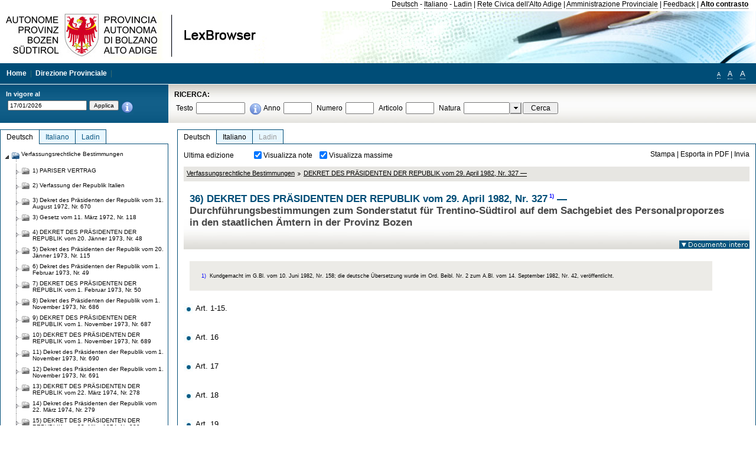

--- FILE ---
content_type: text/html; charset=utf-8
request_url: https://lexbrowser.provincia.bz.it/doc/de/dpr-1982-327/dekret_des_pr_sidenten_der_republik_vom_29_april_1982_nr_327.aspx
body_size: 20163
content:


<!DOCTYPE html PUBLIC "-//W3C//DTD XHTML 1.0 Transitional//EN" "http://www.w3.org/TR/xhtml1/DTD/xhtml1-transitional.dtd">

<html xmlns="http://www.w3.org/1999/xhtml" xml:lang="en">
<head><title>
	Lexbrowser - 36) DEKRET DES PRÄSIDENTEN DER REPUBLIK vom 29. April 1982, Nr. 3271) —
</title><meta http-equiv="Content-Type" content="text/html; charset=utf-8" /><meta http-equiv="X-UA-Compatible" content="IE=8" /><link rel="shortcut icon" type="image/x-icon" href="/favicon.ico" /><link rel="icon" type="image/x-icon" href="/favicon.ico" /><link id="hStyleCommon" rel="stylesheet" type="text/css" href="https://www.provinz.bz.it/GenericV5/css/common.css" media="screen" title="default" /><link id="hStyle" rel="stylesheet" type="text/css" href="https://www.provinz.bz.it/land/landesverwaltung/css/default.css" media="screen" title="default" />

    <!--[if lte IE 6]>
            <link rel="stylesheet" type="text/css" href="https://www.provinz.bz.it/GenericV5/css/correzioni_ie_win_6.css" media="screen" /><link rel="stylesheet" type="text/css" href="https://www.provinz.bz.it/GenericV5/css/print_ie_win_6.css" media="print" />
    <![endif]-->
    <!--[if lte IE 7]>
            <link rel="stylesheet" type="text/css" href="https://www.provinz.bz.it/GenericV5/css/correzioni_ie_win_all.css" media="all" />
    <![endif]-->
    <link rel="stylesheet" type="text/css" href="https://www.provinz.bz.it/GenericV5/css/print.css" media="print" />
    <script type="text/javascript" src="https://www.provinz.bz.it/GenericV5/scripts/functions.js"></script>
    <script type="text/javascript"> 
            //<![CDATA[
        //addLoadEvent(inizializzait); addLoadEvent(tableruler); addLoadEvent(addHelp);
            //]]>
    </script>
    <link id="hStyleMain" rel="stylesheet" href="/css/main.css" media="screen" type="text/css" />
    <!--[if lte IE 7]>
        <link id="hStyleCorr" rel="stylesheet" media="screen" type="text/css" href="../../../css/ie7-and-down.css" />
    <![endif]-->
    <!--[if gt IE 7]>
        <link id="hStyleElenchi" rel="stylesheet" media="screen" type="text/css" href="../../../css/elenchi.css" />
    <![endif]-->
    <!--[if !IE]><!-->
        <link id="hStyleElenchiNoIE" rel="stylesheet" media="screen" type="text/css" href="../../../css/elenchi.css" />
    <!--<![endif]-->
    

<!-- 12.02.2014 -->
<script>
  (function(i,s,o,g,r,a,m){i['GoogleAnalyticsObject']=r;i[r]=i[r]||function(){
  (i[r].q=i[r].q||[]).push(arguments)},i[r].l=1*new Date();a=s.createElement(o),
  m=s.getElementsByTagName(o)[0];a.async=1;a.src=g;m.parentNode.insertBefore(a,m)
  })(window,document,'script','//www.google-analytics.com/analytics.js','ga');
  ga('create', 'UA-47078896-3', 'provincia.bz.it');
  ga('send', 'pageview');
  ga('set', 'anonymizeIp', true);
</script>
<link href="/WebResource.axd?d=FwWDfCO6ODBIcZOYeAZ4Kl_ppoWObN0Rnck-GF0g-pC2FvYZP9VzXUN3nSC6JbKnNG_Z4_eK1DBRgSTDEEdQghxuzGfef-VDzUDIXavkp3jvwUmj0&amp;t=634405637580000000" type="text/css" rel="stylesheet" /></head>
<body>
    <form method="post" action="./dekret_des_pr_sidenten_der_republik_vom_29_april_1982_nr_327.aspx" onsubmit="javascript:return WebForm_OnSubmit();" id="form1">
<div class="aspNetHidden">
<input type="hidden" name="ToolkitScriptManager1_HiddenField" id="ToolkitScriptManager1_HiddenField" value="" />
<input type="hidden" name="__EVENTTARGET" id="__EVENTTARGET" value="" />
<input type="hidden" name="__EVENTARGUMENT" id="__EVENTARGUMENT" value="" />
<input type="hidden" name="__LASTFOCUS" id="__LASTFOCUS" value="" />
<input type="hidden" name="__VIEWSTATE" id="__VIEWSTATE" value="ldqsst+GZINCCkPVcs6qpZOhr5Y2xxyuhnawcqysY2QYBPeSVbxwPRjX46vf4ZwxHSn9IhRKTPTHRKhI6Atq7U/2wDknR7Oc6kXpRPeifleVBwIG/dUJtEBVbZTRbF9XW0/Tt1djj+ap6EagHczBD8tz3IQAHFrn2xPtkWswsNhuXMa3Csbv4WVKHeYt+XHizA8h0LvVynbto5npEsg1gDNNhVxiwyxiXc73L2K8+QCSeX4dbiGjCeJmRIuKqbUwMlLaINY8HT8ALFLJFrtORcyy8upL/T6zTmycbWdqzCgZgkR4bnPRtUBo9+oDdqwingkymJVS7z62y/[base64]/iK/yJiSvmfTKWajQDaBbP9Qdw2Naw2TVETHMc3hJuU0Jb0Sa1rVOpzCJOxIyf/sUEItbHAFrISOR5XRuZ+ZpuJ8TORWZNVwmNR8S31f7MXbD3k4nbsap7EqQ2p2Ivl8K32p4brE5s0y/gz4iA87ArQenmuEmunpmpBurbnC+t3D/PzeL6gmBwa/MG8lLYAmFzQ3xt3wSr3UWEl9YW5gTBFfyYLLTZDSTKjReRrCUmZN2iUtianG2OiBHA26VgK0BuMeIB/[base64]" />
</div>

<script type="text/javascript">
//<![CDATA[
var theForm = document.forms['form1'];
if (!theForm) {
    theForm = document.form1;
}
function __doPostBack(eventTarget, eventArgument) {
    if (!theForm.onsubmit || (theForm.onsubmit() != false)) {
        theForm.__EVENTTARGET.value = eventTarget;
        theForm.__EVENTARGUMENT.value = eventArgument;
        theForm.submit();
    }
}
//]]>
</script>


<script src="/WebResource.axd?d=pynGkmcFUV13He1Qd6_TZHWUOCcYpK7TqXX-jSSfFOn8WQQVJ3_JQfxokQCfmah2h20riw2&amp;t=638286137964787378" type="text/javascript"></script>

<script src='/js/highlightext.js' type='text/javascript'></script>

<script src="/ScriptResource.axd?d=nv7asgRUU0tRmHNR2D6t1HfXvmYHvLIGlD2-I1xouO-JpZpr8nL03_pl2L48l7jQlAbEmL5fxN8bEvmkbmf96ttld229X149lZ94txq0ddOFhDWJfvJHG9O4Izc-v0RKCjedSg2&amp;t=ffffffffe8f46b29" type="text/javascript"></script>
<script src="/ScriptResource.axd?d=x6wALODbMJK5e0eRC_p1LcSJ7MAZuo3dWuAmXZa5h-q7p1g_jlM-iJsL5WHHBHg6XNbkDsJNsCyEfW2E6muDDhotiSgMy3JJnT2XA5BBxFcP_tbN0&amp;t=f2cd5c5" type="text/javascript"></script>
<script src="/ScriptResource.axd?d=P5lTttoqSeZXoYRLQMIScLyIW5KVGRudF6Wmo6d3xiqUvylBJAn3_aY5lx7ad9UUS3Pqu6MdPZ4cgsqyC3CopMeznCVmn2QCp4zHmCTvmh-bA6RV0&amp;t=f2cd5c5" type="text/javascript"></script>
<script src="/ScriptResource.axd?d=3ia6HmjDiLBiKjztVGXh5Kn5KC0cV02Q95YNnbQKqpiSHJHBTo9ZUWB-jOhMaY8lgPbz8AsbFcw-ejg9FZT5tJOtLjCnqF2o2TnocW9CHBA6vTU1lG-rq1xnYziRSU8Fjx7seIw996p5gjlymjctDMGnNA4Lybi71DNRU6Pq2JfCyiqRSTtZNcOMMfhlDvl0heMsAQ2" type="text/javascript"></script>
<script src="/doc/de/dpr-1982-327/dekret_des_pr_sidenten_der_republik_vom_29_april_1982_nr_327.aspx?_TSM_HiddenField_=ToolkitScriptManager1_HiddenField&amp;_TSM_CombinedScripts_=%3b%3bAjaxControlToolkit%2c+Version%3d4.1.40412.0%2c+Culture%3dneutral%2c+PublicKeyToken%3d28f01b0e84b6d53e%3ait%3aacfc7575-cdee-46af-964f-5d85d9cdcf92%3aeffe2a26%3a5546a2b%3a475a4ef5%3ad2e10b12%3a37e2e5c9%3a5a682656%3aecdfc31d%3a4355a41%3a2a35a54f" type="text/javascript"></script>
<script type="text/javascript">
//<![CDATA[
function WebForm_OnSubmit() {
if (typeof(ValidatorOnSubmit) == "function" && ValidatorOnSubmit() == false) return false;
return true;
}
//]]>
</script>

    <script type="text/javascript">
//<![CDATA[
Sys.WebForms.PageRequestManager._initialize('ctl00$ToolkitScriptManager1', 'form1', [], [], [], 90, 'ctl00');
//]]>
</script>

    <script type="text/javascript" >
    <!--
        $(document).ready(function () {
            function setTextSize(s) {
                $("body").css("font-size", s + "em");
                jQuery.cookie("textsize", s, { expires: 7, path: "/" });
            }

            if (jQuery.cookie("textsize")) {
                var val = parseFloat(jQuery.cookie("textsize"));
                //alert(val);
                if (0 < (isNaN(val) ? 0 : val)) {
                    $("body").css("font-size", val.toString() + "em");
                }
            }

            $("#largetext").click(function () { setTextSize(1); });
            $("#middletext").click(function () { setTextSize(0.8); });
            $("#smalltext").click(function () { setTextSize(0.7); });
            $("#ddlRicercaNatura_Table").css("top", "0px");
        });
        function openPopUp(pag) {
            window.open(pag, '_blank', 'height=600,width=800,status=yes,toolbar=no,menubar=no,location=no,scrollbars=1,resizable=1');
        }
        function openPopUpSmall(pag) {
            window.open(pag, '_blank', 'height=200,width=400,status=yes,toolbar=no,menubar=no,location=no,scrollbars=1,resizable=1');
        }
        -->
    </script>


        <div class="intestazione">
            <div class="primaintestazione">
                <a id="lnkLangDE" href="javascript:__doPostBack(&#39;ctl00$lnkLangDE&#39;,&#39;&#39;)">Deutsch</a> -
                <a id="lnkLangIT" href="javascript:__doPostBack(&#39;ctl00$lnkLangIT&#39;,&#39;&#39;)">Italiano</a> -
                <a id="lnkLangLA" href="javascript:__doPostBack(&#39;ctl00$lnkLangLA&#39;,&#39;&#39;)">Ladin</a>
                |
                <a id="HyperLink4" href="http://www.provincia.bz.it/it/">Rete Civica dell'Alto Adige</a>
                |
                <a id="HyperLink5" href="http://www.provincia.bz.it/aprov/amministrazione/">Amministrazione Provinciale</a>
                |
                <a id="HyperLink1" href="http://www.provincia.bz.it/aprov/amministrazione/service/feedback.asp">Feedback</a>
                |
                <strong>
                    <a id="lbAltoContrasto" href="javascript:__doPostBack(&#39;ctl00$lbAltoContrasto&#39;,&#39;&#39;)">Alto contrasto</a>
                </strong>
            </div>
            <div class="secondaintestazione">
                <div class="loghi"><img id="imgLogo" src="../../../images/loghi.jpg" alt="Provincia Autonoma di Bolzano - Alto Adige - LexBrowser" /></div>
                
           </div>
            <div class="terzaintestazione">
                <div class="T_nav">
                    <a id="HyperLink7" href="../../../">Home</a>
                    |
                    <a id="HyperLink9" href="http://www.provincia.bz.it/ressorts/generaldirektion/">Direzione Provinciale</a>
                    |
                </div>
                <div class="Usabilita_nav">
                    <a href="javascript:void(0);" id="smalltext" style="font-size:0.7em" title="Piccolo">A</a> 
                    <a href="javascript:void(0);" id="middletext" style="font-size:1em" title="Normale">A</a> 
                    <a href="javascript:void(0);" id="largetext" style="font-size:1.1em" title="Grande">A</a>
<!--                     <a id="help" title="help" href="/help.aspx" onclick="openPopUp('/help.aspx');return false;">Help</a> -->
                </div>
            </div>
            <div class="quartaintestazione">
                <div class="filtrodata">
                    <h2>In vigore al</h2>
                    <div id="pnlFiltroData" class="filtrodata_elementi" onkeypress="javascript:return WebForm_FireDefaultButton(event, &#39;btnFiltroData&#39;)">
	
                        <input name="ctl00$txtFiltroData" type="text" value="17/1/2026" id="txtFiltroData" class="calendario" />
                        <input type="submit" name="ctl00$btnFiltroData" value="Applica" onclick="javascript:WebForm_DoPostBackWithOptions(new WebForm_PostBackOptions(&quot;ctl00$btnFiltroData&quot;, &quot;&quot;, true, &quot;Date&quot;, &quot;&quot;, false, false))" id="btnFiltroData" />
                        <input type="hidden" name="ctl00$MaskedEditExtender1_ClientState" id="MaskedEditExtender1_ClientState" />
                        <span id="rngFiltroData" style="display:none;">*</span>
                        <div class="infofiltro">
                            <a href="/helpFilter.aspx" onclick="openPopUpSmall('/helpFilter.aspx');return false;"><img id="imgInfo" src="../../../images/info_icon.png" /></a>
                        </div>
                    
</div>
                </div>
                <div id="pnlRicerca" class="ricerca" onkeypress="javascript:return WebForm_FireDefaultButton(event, &#39;btnCerca&#39;)">
	
                    <h2>RICERCA:</h2>
                    <div class="ricerca_elementi">
                        <label for="txtRicercaTesto" id="lblRicercaTesto">Testo</label> <input name="ctl00$txtRicercaTesto" type="text" maxlength="500" id="txtRicercaTesto" class="ricerca_testo" />
                        <div class="infofiltro">
                            <a href="/helpRicerca.aspx" onclick="openPopUpSmall('/helpRicerca.aspx');return false;"><img id="imgInfo2" src="../../../images/info_icon.png" /></a>
                        </div>
                        <label for="txtRicercaAnno" id="lblRicercaAnno">Anno</label> <input name="ctl00$txtRicercaAnno" type="text" maxlength="4" id="txtRicercaAnno" class="ricerca_anno" />
                        <label for="txtRicercaNumero" id="lblRicercaNumero">Numero</label> <input name="ctl00$txtRicercaNumero" type="text" maxlength="10" id="txtRicercaNumero" class="ricerca_numero" />
                        <label for="txtRicercaArticolo" id="lblRicercaArticolo">Articolo</label> <input name="ctl00$txtRicercaArticolo" type="text" maxlength="10" id="txtRicercaArticolo" class="ricerca_numero" />
                        <label for="ddlRicercaNatura" id="lblRicercaNatura">Natura</label> <div id="ddlRicercaNatura" class="ricerca_natura" style="display:inline;">
		<table id="ddlRicercaNatura_Table" class="ajax__combobox_inputcontainer" cellspacing="0" cellpadding="0" style="border-width:0px;border-style:None;border-collapse:collapse;display:inline;position:relative;top:5px;">
			<tr>
				<td class="ajax__combobox_textboxcontainer"><input name="ctl00$ddlRicercaNatura$TextBox" type="text" id="ddlRicercaNatura_TextBox"  /></td><td class="ajax__combobox_buttoncontainer"><button id="ddlRicercaNatura_Button" type="button" style="visibility:hidden;"></button></td>
			</tr>
		</table><ul id="ddlRicercaNatura_OptionList" class="ajax__combobox_itemlist" style="display:none;visibility:hidden;">
			<li></li><li>Beschluss der Landesregierung</li><li>Gutachten</li><li>Verwaltungsgericht Bozen</li><li>Rundschreiben</li><li>Pariser Vertrag</li><li>Verfassung der Republik Italien</li><li>Durchf&#252;hrungsbestimmungen</li><li>Autonomiestatut und Durchf&#252;hrungsbestimmungen</li><li>Gesetz oder Verfassungsgesetz</li><li>Dekret des Landeshauptmanns</li><li>Landesgesetz</li><li>Kollektivvertrag</li><li>Verfassungsgerichtshof</li>
		</ul><input type="hidden" name="ctl00$ddlRicercaNatura$HiddenField" id="ddlRicercaNatura_HiddenField" value="0" />
	</div>
                        <input type="submit" name="ctl00$btnCerca" value="Cerca" id="btnCerca" class="actioncerca" />
                    </div>
                
</div>
            </div>
        </div>

        <div class="Cont">
        	<div class="wrapper">
        		<div class="Cont"> 
            	    <div class="content">


                	    
    <div class="Centrale">
        <a name="top" />
        <div class="lingue">
            <a id="ContentPlaceHolder1_lnkLangDE" class="lingua selezionata" href="/doc/de/dpr-1982-327/dekret_des_pr_sidenten_der_republik_vom_29_april_1982_nr_327.aspx">Deutsch</a>
            <a id="ContentPlaceHolder1_lnkLangIT" class="lingua noselezionata" href="/doc/it/dpr-1982-327/decreto_del_presidente_della_repubblica_29_aprile_1982_n_327.aspx">Italiano</a>
            <a id="ContentPlaceHolder1_lnkLangLA" class="lingua disabilitato ultimo">Ladin</a>
        </div>
        <div class="contenuto">
            <div class="contenuto_Cella">
                <div id="ContentPlaceHolder1_pnlAzioni" class="azioni">
	
                    <div class="edizione">
                        Ultima edizione
                    </div>
                    <div class="visualizzazionidoc">
                        <input id="ContentPlaceHolder1_chkVisualizzaNote" type="checkbox" name="ctl00$ContentPlaceHolder1$chkVisualizzaNote" checked="checked" onclick="javascript:setTimeout(&#39;__doPostBack(\&#39;ctl00$ContentPlaceHolder1$chkVisualizzaNote\&#39;,\&#39;\&#39;)&#39;, 0)" /><label for="ContentPlaceHolder1_chkVisualizzaNote">Visualizza note</label>
                        <input id="ContentPlaceHolder1_chkVisualizzaMassime" type="checkbox" name="ctl00$ContentPlaceHolder1$chkVisualizzaMassime" checked="checked" onclick="javascript:setTimeout(&#39;__doPostBack(\&#39;ctl00$ContentPlaceHolder1$chkVisualizzaMassime\&#39;,\&#39;\&#39;)&#39;, 0)" /><label for="ContentPlaceHolder1_chkVisualizzaMassime">Visualizza massime</label>
                    </div>
                    <div class="azionidoc">
                        
                        <a href="javascript:void(0);" onclick="popup(2396069,2396069,1, '');">
                            <span id="ContentPlaceHolder1_lblStampa">Stampa</span></a>
                        | <a href="javascript:void(0);" onclick="popup(2396069,2396069,2, '');">
                            <span id="ContentPlaceHolder1_lblEsporta">Esporta in PDF</span></a>
                        | <a href="javascript:void(0);" onclick="popup(2396069,2396069,3, '');">
                            <span id="ContentPlaceHolder1_lblInvia">Invia</span></a>
                    </div>
                
</div>
                
                <div class="Briciole">
                    <div class="mappapercorsosito">
                        <a href="/doc/de/VB/verfassungsrechtliche_bestimmungen.aspx">Verfassungsrechtliche Bestimmungen</a><img alt="separatore percorso" src="/images/pathsep.jpg" /><a href="/doc/de/dpr-1982-327/dekret_des_pr_sidenten_der_republik_vom_29_april_1982_nr_327.aspx">DEKRET DES PRÄSIDENTEN DER REPUBLIK vom 29. April 1982, Nr. 327 —</a>
                    </div>
                </div>
                <div id="ContentPlaceHolder1_pnlTitolo" class="titolodocumento">
	
                    <h1>
                        <span class="tit_doc">
                            36) DEKRET DES PRÄSIDENTEN DER REPUBLIK vom 29. April 1982, Nr. 327<a class="nota" href="#nota1">1)</a> —</span>
                        <br />
                        <span class="descr_doc">
                            Durchführungsbestimmungen zum Sonderstatut für Trentino-Südtirol auf dem Sachgebiet des Personalproporzes in den staatlichen Ämtern in der Provinz Bozen</span>
                    </h1>
                    
                    <a id="ContentPlaceHolder1_lnkDocInteroImg" class="documento_intero" onclick="$(&#39;#attesa1&#39;).show();" href="dekret_des_pr_sidenten_der_republik_vom_29_april_1982_nr_327.aspx?view=1"><img id="ContentPlaceHolder1_imgDocIntero" src="../../../images/documento_intero_IT.jpg" alt="Visualizza documento intero" /></a>
                    <div id="attesa1" class="attesa" style="display: none">
                        <span id="ContentPlaceHolder1_lblAttesa">Attendere, processo in corso!</span></div>
                
</div>
                <div id="documento" class="documentoesteso">
                    <div class="box_note"><div class="gruppo_nota"><div class="numero_nota"><a name="nota1"></a>1)</div><div class="testo_nota"> Kundgemacht im G.Bl. vom 10. Juni 1982, Nr. 158; die deutsche Übersetzung wurde im Ord. Beibl. Nr. 2 zum A.Bl. vom 14. September 1982, Nr. 42, veröffentlicht.</div></div></div><div class="Cella_articolo"><ul><li class="disable"><a href="/doc/de/dpr-1982-327%c2%a710/dekret_des_pr_sidenten_der_republik_vom_29_april_1982_nr_327/art_1_15.aspx"> <span>Art. 1-15. &nbsp;&nbsp;</span></a><span class="descrizione">&nbsp;</span></li><li class="disable"><a href="/doc/de/dpr-1982-327%c2%a720/dekret_des_pr_sidenten_der_republik_vom_29_april_1982_nr_327/art_16.aspx"> <span>Art. 16 </span></a><span class="descrizione">&nbsp;</span></li><li class="disable"><a href="/doc/de/dpr-1982-327%c2%a730/dekret_des_pr_sidenten_der_republik_vom_29_april_1982_nr_327/art_17.aspx"> <span>Art. 17 &nbsp;&nbsp;</span></a><span class="descrizione">&nbsp;</span></li><li class="disable"><a href="/doc/de/dpr-1982-327%c2%a740/dekret_des_pr_sidenten_der_republik_vom_29_april_1982_nr_327/art_18.aspx"> <span>Art. 18 &nbsp;&nbsp;</span></a><span class="descrizione">&nbsp;</span></li><li class="disable"><a href="/doc/de/dpr-1982-327%c2%a750/dekret_des_pr_sidenten_der_republik_vom_29_april_1982_nr_327/art_19.aspx"> <span>Art. 19 </span></a><span class="descrizione">&nbsp;</span></li><li class="disable"><a href="/doc/de/dpr-1982-327%c2%a760/dekret_des_pr_sidenten_der_republik_vom_29_april_1982_nr_327/art_20.aspx"> <span>Art. 20 </span></a><span class="descrizione">&nbsp;</span></li><li class="disable"><a href="/doc/de/dpr-1982-327%c2%a770/dekret_des_pr_sidenten_der_republik_vom_29_april_1982_nr_327/art_21.aspx"> <span>Art. 21 </span></a><span class="descrizione">&nbsp;</span></li><li class="disable"><a href="/doc/de/dpr-1982-327%c2%a780/dekret_des_pr_sidenten_der_republik_vom_29_april_1982_nr_327/art_22.aspx"> <span>Art. 22 </span></a><span class="descrizione">&nbsp;</span></li><li class="disable"><a href="/doc/de/dpr-1982-327%c2%a790/dekret_des_pr_sidenten_der_republik_vom_29_april_1982_nr_327/beilagen_1_5.aspx"> <span>Beilagen 1 - 5 </span></a><span class="descrizione">&nbsp;</span></li><li class="disable"><a href="/doc/de/dpr-1982-327%c2%a7100/dekret_des_pr_sidenten_der_republik_vom_29_april_1982_nr_327/beilage_6.aspx"> <span>Beilage 6 </span></a><span class="descrizione">&nbsp;</span></li></ul></div>
                </div>
                
            </div>
        </div>
    </div>
    <script type="text/javascript">
    
        $(document).ready(function() {
            
            var query = highlightGoogleSearchTerms(document.URL);
            if (!query)
            {
                var analizza = true;
                var loc = 'http://' + document.domain;
                if (document.referrer.length >= loc.length) {
                    if (document.referrer.substring(0, loc.length) == loc)
                        analizza = false;
                }

                if (analizza)
                    query = highlightGoogleSearchTerms(document.referrer);

            }
            
            if (query != '')
            {
                var bodyText = $(".contenuto").html();
                bodyText = doHighlight(bodyText, query);
  
                $(".contenuto").html(bodyText);
            }
        });

        function mostraIndice() {
            if ($("#indice").is(':visible')) {
                $("#indice").hide();
                $("#documento").attr("class", "documentoesteso");
                $("#boxIndice").attr("class", "boxIndice_ridotto");
            }
            else {
                $("#indice").show();
                $("#documento").attr("class", "documentoridotto");
                $("#boxIndice").attr("class", "boxIndice_esteso");
            }
        }
        function popup(idArt, idDocumento, action, data) {
            var art = "";
            if ($("#boxIndice").length == 0) {
                art = idArt;
            } 
            else 
            {
                $(".filtroArticoli:checked").each(function () {
                    art += this.id.substring(7) + ";";
                });
            }
            
            //var pag = "/Invia.aspx" + "?id=" + idDocumento + escape("&") + "action=" + action + escape("&") + "idArt=" + idArt + escape("&") + "data=" + data + escape("&") + "c=" + art;
            //window.open(unescape(pag), "myWindow", "height = 600, width = 480, resizable = no,toolbar=no,scrollbars=yes,menubar=no, status = 0");

            var printForm = document.createElement("form");
            printForm.target = "printForm";
            printForm.method = "POST"; // or "post" if appropriate
            printForm.action = '/Invia.aspx';
            printForm.setAttribute("style", "display:none;");

            var idInput = document.createElement("input");
            idInput.type = "text";
            idInput.name = "id";
            idInput.value = idDocumento;
            printForm.appendChild(idInput);

            var actionInput = document.createElement("input");
            actionInput.type = "text";
            actionInput.name = "action";
            actionInput.value = action;
            printForm.appendChild(actionInput);

            var idArtInput = document.createElement("input");
            idArtInput.type = "text";
            idArtInput.name = "idArt";
            idArtInput.value = idArt;
            printForm.appendChild(idArtInput);

            var dataInput = document.createElement("input");
            dataInput.type = "text";
            dataInput.name = "data";
            dataInput.value = data;
            printForm.appendChild(dataInput);

            var artInput = document.createElement("input");
            artInput.type = "text";
            artInput.name = "c";
            artInput.value = art;
            printForm.appendChild(artInput);
 
            document.body.appendChild(printForm);

            map = window.open("", "printForm", "height = 600, width = 480, resizable = no,toolbar=no,scrollbars=yes,menubar=no, status = 0");

            if (map) {
                printForm.submit();
            } else {
                alert('You must allow popups for this map to work.');
            }

        }
    </script>

           		    </div>
           		</div>
            </div>
        </div>
        
        <div class="Col_sx">
        	<div class="tree">
                
<div id="messaggioattesa" style="display:none;">Caricamento in corso</div>
<div class="ucTree">
    <div class="lingue">
        <a id="Tree1_lnkLangDE" class="lingua selezionata" href="/doc/de/dpr-1982-327/dekret_des_pr_sidenten_der_republik_vom_29_april_1982_nr_327.aspx">Deutsch</a>
        <a id="Tree1_lnkLangIT" class="lingua noselezionata" href="/doc/it/dpr-1982-327/decreto_del_presidente_della_repubblica_29_aprile_1982_n_327.aspx">Italiano</a>
        <a id="Tree1_lnkLangLA" class="lingua noselezionata ultimo" href="/doc/la/VB/normativa_costituzionela.aspx">Ladin</a>
    </div>
    <div id="rootTree" class="albero"><table cellspacing="0" cellpadding="0" border="0"><tr id="nodo11" class="primariga"><td class="action coltree_single"><img alt="Action" class="action" onclick="caricaNodo(11,'de',0, 0, '');" src="/images/expanded_single.png" /></td><td class="action imagetree"><img alt="Action" class="action" onclick="caricaNodo(11,'de',0, 0, '');" src="/images/folder_opened.png" /></td><td class="nodetree"><a class="tree" href="/doc/de/VB/verfassungsrechtliche_bestimmungen.aspx">Verfassungsrechtliche Bestimmungen</a></td></tr><tr id="subnodo11"><td class="first_col"></td><td colspan="2"><table cellspacing="0" cellpadding="0" border="0"><tr id="nodo2114820"><td class="action imagetree coltree"><img alt="Action" class="action" onclick="caricaNodo(2114820,'de',1, 0, '');" src="/images/closed.png" /></td><td class="action imagetree"><img alt="Action" class="action" onclick="caricaNodo(2114820,'de',1, 0, '');" src="/images/folder.png" /></td><td class="nodetree"><a class="tree" href="/doc/de/ap-1946/pariser_vertrag.aspx">1) PARISER VERTRAG</a></td></tr><tr id="nodo3863411"><td class="action imagetree coltree"><img alt="Action" class="action" onclick="caricaNodo(3863411,'de',1, 0, '');" src="/images/closed.png" /></td><td class="action imagetree"><img alt="Action" class="action" onclick="caricaNodo(3863411,'de',1, 0, '');" src="/images/folder.png" /></td><td class="nodetree"><a class="tree" href="/doc/de/cdri-1948/verfassung_der_republik_italien.aspx">2) Verfassung der Republik Italien</a></td></tr><tr id="nodo4091564"><td class="action imagetree coltree"><img alt="Action" class="action" onclick="caricaNodo(4091564,'de',1, 0, '');" src="/images/closed.png" /></td><td class="action imagetree"><img alt="Action" class="action" onclick="caricaNodo(4091564,'de',1, 0, '');" src="/images/folder.png" /></td><td class="nodetree"><a class="tree" href="/doc/de/dpr-1972-670/dekret_des_pr_sidenten_der_republik_vom_31_august_1972_nr_670.aspx">3) Dekret des Präsidenten der Republik vom 31. August 1972, Nr. 670</a></td></tr><tr id="nodo3286149"><td class="action imagetree coltree"><img alt="Action" class="action" onclick="caricaNodo(3286149,'de',1, 0, '');" src="/images/closed.png" /></td><td class="action imagetree"><img alt="Action" class="action" onclick="caricaNodo(3286149,'de',1, 0, '');" src="/images/folder.png" /></td><td class="nodetree"><a class="tree" href="/doc/de/l-1972-118/gesetz_vom_11_m_rz_1972_nr_118.aspx">3) Gesetz vom 11. März 1972, Nr. 118</a></td></tr><tr id="nodo2116871"><td class="action imagetree coltree"><img alt="Action" class="action" onclick="caricaNodo(2116871,'de',1, 0, '');" src="/images/closed.png" /></td><td class="action imagetree"><img alt="Action" class="action" onclick="caricaNodo(2116871,'de',1, 0, '');" src="/images/folder.png" /></td><td class="nodetree"><a class="tree" href="/doc/de/dpr-1973-48/dekret_des_pr_sidenten_der_republik_vom_20_j_nner_1973_nr_48.aspx">4) DEKRET DES PRÄSIDENTEN DER REPUBLIK vom 20. Jänner 1973, Nr. 48 </a></td></tr><tr id="nodo2838832"><td class="action imagetree coltree"><img alt="Action" class="action" onclick="caricaNodo(2838832,'de',1, 0, '');" src="/images/closed.png" /></td><td class="action imagetree"><img alt="Action" class="action" onclick="caricaNodo(2838832,'de',1, 0, '');" src="/images/folder.png" /></td><td class="nodetree"><a class="tree" href="/doc/de/dpr-1973-115/dekret_des_pr_sidenten_der_republik_vom_20_j_nner_1973_nr_115.aspx">5) Dekret des Präsidenten der Republik vom 20. Jänner 1973, Nr. 115</a></td></tr><tr id="nodo3811035"><td class="action imagetree coltree"><img alt="Action" class="action" onclick="caricaNodo(3811035,'de',1, 0, '');" src="/images/closed.png" /></td><td class="action imagetree"><img alt="Action" class="action" onclick="caricaNodo(3811035,'de',1, 0, '');" src="/images/folder.png" /></td><td class="nodetree"><a class="tree" href="/doc/de/dpr-1973-49/dekret_des_pr_sidenten_der_republik_vom_1_februar_1973_nr_49.aspx">6) Dekret des Präsidenten der Republik vom 1. Februar 1973, Nr. 49</a></td></tr><tr id="nodo2117016"><td class="action imagetree coltree"><img alt="Action" class="action" onclick="caricaNodo(2117016,'de',1, 0, '');" src="/images/closed.png" /></td><td class="action imagetree"><img alt="Action" class="action" onclick="caricaNodo(2117016,'de',1, 0, '');" src="/images/folder.png" /></td><td class="nodetree"><a class="tree" href="/doc/de/dpr-1973-50/dekret_des_pr_sidenten_der_republik_vom_1_februar_1973_nr_50.aspx">7) DEKRET DES PRÄSIDENTEN DER REPUBLIK vom 1. Februar 1973, Nr. 50 </a></td></tr><tr id="nodo2117430"><td class="action imagetree coltree"><img alt="Action" class="action" onclick="caricaNodo(2117430,'de',1, 0, '');" src="/images/closed.png" /></td><td class="action imagetree"><img alt="Action" class="action" onclick="caricaNodo(2117430,'de',1, 0, '');" src="/images/folder.png" /></td><td class="nodetree"><a class="tree" href="/doc/de/dpr-1973-686/dekret_des_pr_sidenten_der_republik_vom_1_november_1973_nr_686.aspx">8) Dekret des Präsidenten der Republik vom 1. November 1973, Nr. 686  </a></td></tr><tr id="nodo2117452"><td class="action imagetree coltree"><img alt="Action" class="action" onclick="caricaNodo(2117452,'de',1, 0, '');" src="/images/closed.png" /></td><td class="action imagetree"><img alt="Action" class="action" onclick="caricaNodo(2117452,'de',1, 0, '');" src="/images/folder.png" /></td><td class="nodetree"><a class="tree" href="/doc/de/dpr-1973-687/dekret_des_pr_sidenten_der_republik_vom_1_november_1973_nr_687.aspx">9) DEKRET DES PRÄSIDENTEN DER REPUBLIK vom 1. November 1973, Nr. 687 </a></td></tr><tr id="nodo2117474"><td class="action imagetree coltree"><img alt="Action" class="action" onclick="caricaNodo(2117474,'de',1, 0, '');" src="/images/closed.png" /></td><td class="action imagetree"><img alt="Action" class="action" onclick="caricaNodo(2117474,'de',1, 0, '');" src="/images/folder.png" /></td><td class="nodetree"><a class="tree" href="/doc/de/dpr-1973-689/dekret_des_pr_sidenten_der_republik_vom_1_november_1973_nr_689.aspx">10) DEKRET DES PRÄSIDENTEN DER REPUBLIK vom 1. November 1973, Nr. 689 </a></td></tr><tr id="nodo2829949"><td class="action imagetree coltree"><img alt="Action" class="action" onclick="caricaNodo(2829949,'de',1, 0, '');" src="/images/closed.png" /></td><td class="action imagetree"><img alt="Action" class="action" onclick="caricaNodo(2829949,'de',1, 0, '');" src="/images/folder.png" /></td><td class="nodetree"><a class="tree" href="/doc/de/dpr-1973-690/dekret_des_pr_sidenten_der_republik_vom_1_november_1973_nr_690.aspx">11) Dekret des Präsidenten der Republik vom 1. November 1973, Nr. 690</a></td></tr><tr id="nodo2702007"><td class="action imagetree coltree"><img alt="Action" class="action" onclick="caricaNodo(2702007,'de',1, 0, '');" src="/images/closed.png" /></td><td class="action imagetree"><img alt="Action" class="action" onclick="caricaNodo(2702007,'de',1, 0, '');" src="/images/folder.png" /></td><td class="nodetree"><a class="tree" href="/doc/de/dpr-1973-691/dekret_des_pr_sidenten_der_republik_vom_1_november_1973_nr_691.aspx">12) Dekret des Präsidenten der Republik vom 1. November 1973, Nr. 691</a></td></tr><tr id="nodo2117724"><td class="action imagetree coltree"><img alt="Action" class="action" onclick="caricaNodo(2117724,'de',1, 0, '');" src="/images/closed.png" /></td><td class="action imagetree"><img alt="Action" class="action" onclick="caricaNodo(2117724,'de',1, 0, '');" src="/images/folder.png" /></td><td class="nodetree"><a class="tree" href="/doc/de/dpr-1974-278/dekret_des_pr_sidenten_der_republik_vom_22_m_rz_1974_nr_278.aspx">13) DEKRET DES PRÄSIDENTEN DER REPUBLIK vom 22. März 1974, Nr. 278 </a></td></tr><tr id="nodo3076355"><td class="action imagetree coltree"><img alt="Action" class="action" onclick="caricaNodo(3076355,'de',1, 0, '');" src="/images/closed.png" /></td><td class="action imagetree"><img alt="Action" class="action" onclick="caricaNodo(3076355,'de',1, 0, '');" src="/images/folder.png" /></td><td class="nodetree"><a class="tree" href="/doc/de/dpr-1974-279/dekret_des_pr_sidenten_der_republik_vom_22_m_rz_1974_nr_279.aspx">14) Dekret des Präsidenten der Republik vom 22. März 1974, Nr. 279</a></td></tr><tr id="nodo2314331"><td class="action imagetree coltree"><img alt="Action" class="action" onclick="caricaNodo(2314331,'de',1, 0, '');" src="/images/closed.png" /></td><td class="action imagetree"><img alt="Action" class="action" onclick="caricaNodo(2314331,'de',1, 0, '');" src="/images/folder.png" /></td><td class="nodetree"><a class="tree" href="/doc/de/dpr-1974-280/dekret_des_pr_sidenten_der_republik_vom_22_m_rz_1974_nr_280.aspx">15) DEKRET DES PRÄSIDENTEN DER REPUBLIK vom 22. März 1974, Nr. 280 —</a></td></tr><tr id="nodo3867859"><td class="action imagetree coltree"><img alt="Action" class="action" onclick="caricaNodo(3867859,'de',1, 0, '');" src="/images/closed.png" /></td><td class="action imagetree"><img alt="Action" class="action" onclick="caricaNodo(3867859,'de',1, 0, '');" src="/images/folder.png" /></td><td class="nodetree"><a class="tree" href="/doc/de/dpr-1974-381/dekret_des_pr_sidenten_der_republik_vom_22_m_rz_1974_nr_381.aspx">16) Dekret des Präsidenten der Republik vom 22. März 1974, Nr. 381</a></td></tr><tr id="nodo2807186"><td class="action imagetree coltree"><img alt="Action" class="action" onclick="caricaNodo(2807186,'de',1, 0, '');" src="/images/closed.png" /></td><td class="action imagetree"><img alt="Action" class="action" onclick="caricaNodo(2807186,'de',1, 0, '');" src="/images/folder.png" /></td><td class="nodetree"><a class="tree" href="/doc/de/dpr-1975-469/dekret_des_pr_sidenten_der_republik_vom_28_m_rz_1975_nr_469.aspx">17) Dekret des Präsidenten der Republik vom 28. März 1975, Nr. 469</a></td></tr><tr id="nodo2118368"><td class="action imagetree coltree"><img alt="Action" class="action" onclick="caricaNodo(2118368,'de',1, 0, '');" src="/images/closed.png" /></td><td class="action imagetree"><img alt="Action" class="action" onclick="caricaNodo(2118368,'de',1, 0, '');" src="/images/folder.png" /></td><td class="nodetree"><a class="tree" href="/doc/de/dpr-1975-470/dekret_des_pr_sidenten_der_republik_vom_28_m_rz_1975_nr_470.aspx">18) DEKRET DES PRÄSIDENTEN DER REPUBLIK vom 28. März 1975, Nr. 470 </a></td></tr><tr id="nodo2315781"><td class="action imagetree coltree"><img alt="Action" class="action" onclick="caricaNodo(2315781,'de',1, 0, '');" src="/images/closed.png" /></td><td class="action imagetree"><img alt="Action" class="action" onclick="caricaNodo(2315781,'de',1, 0, '');" src="/images/folder.png" /></td><td class="nodetree"><a class="tree" href="/doc/de/dpr-1975-471/dekret_des_pr_sidenten_der_republik_vom_28_m_rz_1975_nr_471.aspx">19) DEKRET DES PRÄSIDENTEN DER REPUBLIK vom 28. März 1975, Nr. 471 —</a></td></tr><tr id="nodo4033963"><td class="action imagetree coltree"><img alt="Action" class="action" onclick="caricaNodo(4033963,'de',1, 0, '');" src="/images/closed.png" /></td><td class="action imagetree"><img alt="Action" class="action" onclick="caricaNodo(4033963,'de',1, 0, '');" src="/images/folder.png" /></td><td class="nodetree"><a class="tree" href="/doc/de/dpr-1975-472/dekret_des_pr_sidenten_der_republik_vom_28_m_rz_1975_nr_472.aspx">20) Dekret des Präsidenten der Republik vom 28. März 1975, Nr. 472</a></td></tr><tr id="nodo2118400"><td class="action imagetree coltree"><img alt="Action" class="action" onclick="caricaNodo(2118400,'de',1, 0, '');" src="/images/closed.png" /></td><td class="action imagetree"><img alt="Action" class="action" onclick="caricaNodo(2118400,'de',1, 0, '');" src="/images/folder.png" /></td><td class="nodetree"><a class="tree" href="/doc/de/dpr-1975-473/dekret_des_pr_sidenten_der_republik_vom_28_m_rz_1975_nr_473.aspx">21) Dekret des Präsidenten der Republik vom 28. März 1975, Nr. 473  </a></td></tr><tr id="nodo3425243"><td class="action imagetree coltree"><img alt="Action" class="action" onclick="caricaNodo(3425243,'de',1, 0, '');" src="/images/closed.png" /></td><td class="action imagetree"><img alt="Action" class="action" onclick="caricaNodo(3425243,'de',1, 0, '');" src="/images/folder.png" /></td><td class="nodetree"><a class="tree" href="/doc/de/dpr-1975-474/dekret_des_pr_sidenten_der_republik_vom_28_m_rz_1975_nr_474.aspx">22) Dekret des Präsidenten der Republik vom 28. März 1975, Nr. 474</a></td></tr><tr id="nodo3867903"><td class="action imagetree coltree"><img alt="Action" class="action" onclick="caricaNodo(3867903,'de',1, 0, '');" src="/images/closed.png" /></td><td class="action imagetree"><img alt="Action" class="action" onclick="caricaNodo(3867903,'de',1, 0, '');" src="/images/folder.png" /></td><td class="nodetree"><a class="tree" href="/doc/de/dpr-1975-475/dekret_des_pr_sidenten_der_republik_vom_28_m_rz_1975_nr_475.aspx">23) DEKRET DES PRÄSIDENTEN DER REPUBLIK vom 28. März 1975, Nr. 475 —</a></td></tr><tr id="nodo3898720"><td class="action imagetree coltree"><img alt="Action" class="action" onclick="caricaNodo(3898720,'de',1, 0, '');" src="/images/closed.png" /></td><td class="action imagetree"><img alt="Action" class="action" onclick="caricaNodo(3898720,'de',1, 0, '');" src="/images/folder.png" /></td><td class="nodetree"><a class="tree" href="/doc/de/dpr-1976-752/dekret_des_pr_sidenten_der_republik_vom_26_juli_1976_nr_752.aspx">24) Dekret des Präsidenten der Republik vom 26. Juli 1976, Nr. 752</a></td></tr><tr id="nodo2120595"><td class="action imagetree coltree"><img alt="Action" class="action" onclick="caricaNodo(2120595,'de',1, 0, '');" src="/images/closed.png" /></td><td class="action imagetree"><img alt="Action" class="action" onclick="caricaNodo(2120595,'de',1, 0, '');" src="/images/folder.png" /></td><td class="nodetree"><a class="tree" href="/doc/de/dpr-1977-234/dekret_des_pr_sidenten_der_republik_vom_26_m_rz_1977_nr_234.aspx">25) Dekret des Präsidenten der Republik vom 26. März 1977, Nr. 234  </a></td></tr><tr id="nodo3106080"><td class="action imagetree coltree"><img alt="Action" class="action" onclick="caricaNodo(3106080,'de',1, 0, '');" src="/images/closed.png" /></td><td class="action imagetree"><img alt="Action" class="action" onclick="caricaNodo(3106080,'de',1, 0, '');" src="/images/folder.png" /></td><td class="nodetree"><a class="tree" href="/doc/de/dpr-1977-235/dekret_des_pr_sidenten_der_republik_vom_26_m_rz_1977_nr_235.aspx">26) Dekret des Präsidenten der Republik vom 26. März 1977, Nr. 235</a></td></tr><tr id="nodo2121050"><td class="action imagetree coltree"><img alt="Action" class="action" onclick="caricaNodo(2121050,'de',1, 0, '');" src="/images/closed.png" /></td><td class="action imagetree"><img alt="Action" class="action" onclick="caricaNodo(2121050,'de',1, 0, '');" src="/images/folder.png" /></td><td class="nodetree"><a class="tree" href="/doc/de/dpr-1977-846/dekret_des_pr_sidenten_der_republik_vom_19_oktober_1977_nr_846.aspx">27) DEKRET DES PRÄSIDENTEN DER REPUBLIK vom 19. Oktober 1977, Nr. 846 </a></td></tr><tr id="nodo2830017"><td class="action imagetree coltree"><img alt="Action" class="action" onclick="caricaNodo(2830017,'de',1, 0, '');" src="/images/closed.png" /></td><td class="action imagetree"><img alt="Action" class="action" onclick="caricaNodo(2830017,'de',1, 0, '');" src="/images/folder.png" /></td><td class="nodetree"><a class="tree" href="/doc/de/dpr-1978-58/dekret_des_pr_sidenten_der_republik_vom_6_j_nner_1978_nr_58.aspx">28) Dekret des Präsidenten der Republik vom 6. Jänner 1978, Nr. 58</a></td></tr><tr id="nodo2121515"><td class="action imagetree coltree"><img alt="Action" class="action" onclick="caricaNodo(2121515,'de',1, 0, '');" src="/images/closed.png" /></td><td class="action imagetree"><img alt="Action" class="action" onclick="caricaNodo(2121515,'de',1, 0, '');" src="/images/folder.png" /></td><td class="nodetree"><a class="tree" href="/doc/de/dpr-1978-570/dekret_des_pr_sidenten_der_republik_vom_31_juli_1978_nr_570.aspx">29) DEKRET DES PRÄSIDENTEN DER REPUBLIK vom 31. Juli 1978, Nr. 570 </a></td></tr><tr id="nodo3100005"><td class="action imagetree coltree"><img alt="Action" class="action" onclick="caricaNodo(3100005,'de',1, 0, '');" src="/images/closed.png" /></td><td class="action imagetree"><img alt="Action" class="action" onclick="caricaNodo(3100005,'de',1, 0, '');" src="/images/folder.png" /></td><td class="nodetree"><a class="tree" href="/doc/de/dpr-1978-571/dekret_des_pr_sidenten_der_republik_vom_31_juli_1978_nr_571.aspx">30) DEKRET DES PRÄSIDENTEN DER REPUBLIK vom 31. Juli 1978, Nr. 571</a></td></tr><tr id="nodo3949063"><td class="action imagetree coltree"><img alt="Action" class="action" onclick="caricaNodo(3949063,'de',1, 0, '');" src="/images/closed.png" /></td><td class="action imagetree"><img alt="Action" class="action" onclick="caricaNodo(3949063,'de',1, 0, '');" src="/images/folder.png" /></td><td class="nodetree"><a class="tree" href="/doc/de/dpr-1978-1017/dekret_des_pr_sidenten_der_republik_vom_31_juli_1978_nr_1017.aspx">31) Dekret des Präsidenten der Republik vom 31. Juli 1978, Nr. 1017</a></td></tr><tr id="nodo3605740"><td class="action imagetree coltree"><img alt="Action" class="action" onclick="caricaNodo(3605740,'de',1, 0, '');" src="/images/closed.png" /></td><td class="action imagetree"><img alt="Action" class="action" onclick="caricaNodo(3605740,'de',1, 0, '');" src="/images/folder.png" /></td><td class="nodetree"><a class="tree" href="/doc/de/dpr-1980-197/dekret_des_pr_sidenten_der_republik_vom_26_j_nner_1980_nr_197.aspx">32) Dekret des Präsidenten der Republik vom 26. Jänner 1980, Nr. 197</a></td></tr><tr id="nodo2123007"><td class="action imagetree coltree"><img alt="Action" class="action" onclick="caricaNodo(2123007,'de',1, 0, '');" src="/images/closed.png" /></td><td class="action imagetree"><img alt="Action" class="action" onclick="caricaNodo(2123007,'de',1, 0, '');" src="/images/folder.png" /></td><td class="nodetree"><a class="tree" href="/doc/de/dpr-1981-215/dekret_des_pr_sidenten_der_republik_vom_24_m_rz_1981_nr_215.aspx">33) DEKRET DES PRÄSIDENTEN DER REPUBLIK vom 24. März 1981, Nr. 215 </a></td></tr><tr id="nodo2123017"><td class="action imagetree coltree"><img alt="Action" class="action" onclick="caricaNodo(2123017,'de',1, 0, '');" src="/images/closed.png" /></td><td class="action imagetree"><img alt="Action" class="action" onclick="caricaNodo(2123017,'de',1, 0, '');" src="/images/folder.png" /></td><td class="nodetree"><a class="tree" href="/doc/de/dpr-1981-217/dekret_des_pr_sidenten_der_republik_vom_24_m_rz_1981_nr_217.aspx">34) DEKRET DES PRÄSIDENTEN DER REPUBLIK vom 24. März 1981, Nr. 217 </a></td></tr><tr id="nodo2123026"><td class="action imagetree coltree"><img alt="Action" class="action" onclick="caricaNodo(2123026,'de',1, 0, '');" src="/images/closed.png" /></td><td class="action imagetree"><img alt="Action" class="action" onclick="caricaNodo(2123026,'de',1, 0, '');" src="/images/folder.png" /></td><td class="nodetree"><a class="tree" href="/doc/de/dpr-1981-228/dekret_des_pr_sidenten_der_republik_vom_24_m_rz_1981_nr_228.aspx">35) DEKRET DES PRÄSIDENTEN DER REPUBLIK vom 24. März 1981, Nr. 228 </a></td></tr><tr id="nodo2396069"><td class="action coltree"><img alt="Action" class="action" onclick="caricaNodo(2396069,'de',0, 0, '');" src="/images/expanded.png" /></td><td class="action imagetree"><img alt="Action" class="action" onclick="caricaNodo(2396069,'de',0, 0, '');" src="/images/folder_opened.png" /></td><td class="nodetree"><a class="tree" href="/doc/de/dpr-1982-327/dekret_des_pr_sidenten_der_republik_vom_29_april_1982_nr_327.aspx">36) DEKRET DES PRÄSIDENTEN DER REPUBLIK vom 29. April 1982, Nr. 327 —</a></td></tr><tr id="subnodo2396069"><td class="branch"></td><td colspan="2"><table cellspacing="0" cellpadding="0" border="0"><tr id="nodo2396070"><td class="action imagetree coltree"><img alt="Action" class="action" src="/images/dot.png" /></td><td class="action imagetree"><img alt="Action" class="action" src="/images/art.png" /></td><td class="nodetree"><a class="tree" href="/doc/de/dpr-1982-327%c2%a710/dekret_des_pr_sidenten_der_republik_vom_29_april_1982_nr_327/art_1_15.aspx"><span>Art. 1-15. &nbsp;&nbsp;</span></a></td></tr><tr id="nodo2396071"><td class="action imagetree coltree"><img alt="Action" class="action" src="/images/dot.png" /></td><td class="action imagetree"><img alt="Action" class="action" src="/images/art.png" /></td><td class="nodetree"><a class="tree" href="/doc/de/dpr-1982-327%c2%a720/dekret_des_pr_sidenten_der_republik_vom_29_april_1982_nr_327/art_16.aspx"><span>Art. 16 </span></a></td></tr><tr id="nodo2396072"><td class="action imagetree coltree"><img alt="Action" class="action" src="/images/dot.png" /></td><td class="action imagetree"><img alt="Action" class="action" src="/images/art.png" /></td><td class="nodetree"><a class="tree" href="/doc/de/dpr-1982-327%c2%a730/dekret_des_pr_sidenten_der_republik_vom_29_april_1982_nr_327/art_17.aspx"><span>Art. 17 &nbsp;&nbsp;</span></a></td></tr><tr id="nodo2396073"><td class="action imagetree coltree"><img alt="Action" class="action" src="/images/dot.png" /></td><td class="action imagetree"><img alt="Action" class="action" src="/images/art.png" /></td><td class="nodetree"><a class="tree" href="/doc/de/dpr-1982-327%c2%a740/dekret_des_pr_sidenten_der_republik_vom_29_april_1982_nr_327/art_18.aspx"><span>Art. 18 &nbsp;&nbsp;</span></a></td></tr><tr id="nodo2396074"><td class="action imagetree coltree"><img alt="Action" class="action" src="/images/dot.png" /></td><td class="action imagetree"><img alt="Action" class="action" src="/images/art.png" /></td><td class="nodetree"><a class="tree" href="/doc/de/dpr-1982-327%c2%a750/dekret_des_pr_sidenten_der_republik_vom_29_april_1982_nr_327/art_19.aspx"><span>Art. 19 </span></a></td></tr><tr id="nodo2396075"><td class="action imagetree coltree"><img alt="Action" class="action" src="/images/dot.png" /></td><td class="action imagetree"><img alt="Action" class="action" src="/images/art.png" /></td><td class="nodetree"><a class="tree" href="/doc/de/dpr-1982-327%c2%a760/dekret_des_pr_sidenten_der_republik_vom_29_april_1982_nr_327/art_20.aspx"><span>Art. 20 </span></a></td></tr><tr id="nodo2396076"><td class="action imagetree coltree"><img alt="Action" class="action" src="/images/dot.png" /></td><td class="action imagetree"><img alt="Action" class="action" src="/images/art.png" /></td><td class="nodetree"><a class="tree" href="/doc/de/dpr-1982-327%c2%a770/dekret_des_pr_sidenten_der_republik_vom_29_april_1982_nr_327/art_21.aspx"><span>Art. 21 </span></a></td></tr><tr id="nodo2396077"><td class="action imagetree coltree"><img alt="Action" class="action" src="/images/dot.png" /></td><td class="action imagetree"><img alt="Action" class="action" src="/images/art.png" /></td><td class="nodetree"><a class="tree" href="/doc/de/dpr-1982-327%c2%a780/dekret_des_pr_sidenten_der_republik_vom_29_april_1982_nr_327/art_22.aspx"><span>Art. 22 </span></a></td></tr><tr id="nodo2396078"><td class="action imagetree coltree"><img alt="Action" class="action" onclick="caricaNodo(2396078,'de',1, 0, '');" src="/images/closed.png" /></td><td class="action imagetree"><img alt="Action" class="action" onclick="caricaNodo(2396078,'de',1, 0, '');" src="/images/folder.png" /></td><td class="nodetree"><a class="tree" href="/doc/de/dpr-1982-327%c2%a790/dekret_des_pr_sidenten_der_republik_vom_29_april_1982_nr_327/beilagen_1_5.aspx"><span>Beilagen 1 - 5 </span></a></td></tr><tr id="nodo2396079"><td class="action imagetree last_coltree"><img alt="Action" class="action" onclick="caricaNodo(2396079,'de',1, 1, '');" src="/images/last_closed.png" /></td><td class="action imagetree"><img alt="Action" class="action" onclick="caricaNodo(2396079,'de',1, 1, '');" src="/images/folder.png" /></td><td class="nodetree"><a class="tree" href="/doc/de/dpr-1982-327%c2%a7100/dekret_des_pr_sidenten_der_republik_vom_29_april_1982_nr_327/beilage_6.aspx"><span>Beilage 6 </span></a></td></tr></table></td></tr><tr id="nodo4085967"><td class="action imagetree coltree"><img alt="Action" class="action" onclick="caricaNodo(4085967,'de',1, 0, '');" src="/images/closed.png" /></td><td class="action imagetree"><img alt="Action" class="action" onclick="caricaNodo(4085967,'de',1, 0, '');" src="/images/folder.png" /></td><td class="nodetree"><a class="tree" href="/doc/de/dpr-1983-89/dekret_des_pr_sidenten_der_republik_vom_10_februar_1983_nr_89.aspx">37) Dekret des Präsidenten der Republik vom 10. Februar 1983, Nr. 89</a></td></tr><tr id="nodo2124281"><td class="action imagetree coltree"><img alt="Action" class="action" onclick="caricaNodo(2124281,'de',1, 0, '');" src="/images/closed.png" /></td><td class="action imagetree"><img alt="Action" class="action" onclick="caricaNodo(2124281,'de',1, 0, '');" src="/images/folder.png" /></td><td class="nodetree"><a class="tree" href="/doc/de/dpr-1983/dekret_des_pr_sidenten_der_republik_vom_21_m_rz_1983.aspx">38) DEKRET DES PRÄSIDENTEN DER REPUBLIK vom 21. März 1983  </a></td></tr><tr id="nodo3289188"><td class="action imagetree coltree"><img alt="Action" class="action" onclick="caricaNodo(3289188,'de',1, 0, '');" src="/images/closed.png" /></td><td class="action imagetree"><img alt="Action" class="action" onclick="caricaNodo(3289188,'de',1, 0, '');" src="/images/folder.png" /></td><td class="nodetree"><a class="tree" href="/doc/de/dpr-1984-426/dekret_des_pr_sidenten_der_republik_vom_6_april_1984_nr_426.aspx">39) Dekret des Präsidenten der Republik vom 6. April 1984, Nr. 426</a></td></tr><tr id="nodo2126701"><td class="action imagetree coltree"><img alt="Action" class="action" onclick="caricaNodo(2126701,'de',1, 0, '');" src="/images/closed.png" /></td><td class="action imagetree"><img alt="Action" class="action" onclick="caricaNodo(2126701,'de',1, 0, '');" src="/images/folder.png" /></td><td class="nodetree"><a class="tree" href="/doc/de/dpr-1987-511/dekret_des_pr_sidenten_der_republik_vom_19_november_1987_nr_511.aspx">40) DEKRET DES PRÄSIDENTEN DER REPUBLIK vom 19. November 1987, Nr. 511 </a></td></tr><tr id="nodo2126721"><td class="action imagetree coltree"><img alt="Action" class="action" onclick="caricaNodo(2126721,'de',1, 0, '');" src="/images/closed.png" /></td><td class="action imagetree"><img alt="Action" class="action" onclick="caricaNodo(2126721,'de',1, 0, '');" src="/images/folder.png" /></td><td class="nodetree"><a class="tree" href="/doc/de/dpr-1987-521/dekret_des_pr_sidenten_der_republik_vom_19_november_1987_nr_521.aspx">41) DEKRET DES PRÄSIDENTEN DER REPUBLIK vom 19. November 1987, Nr. 521 </a></td></tr><tr id="nodo3324081"><td class="action imagetree coltree"><img alt="Action" class="action" onclick="caricaNodo(3324081,'de',1, 0, '');" src="/images/closed.png" /></td><td class="action imagetree"><img alt="Action" class="action" onclick="caricaNodo(3324081,'de',1, 0, '');" src="/images/folder.png" /></td><td class="nodetree"><a class="tree" href="/doc/de/dpr-1987-526/dekret_des_pr_sidenten_der_republik_vom_19_november_1987_nr_526.aspx">42) Dekret des Präsidenten der Republik vom 19. November 1987, Nr. 526</a></td></tr><tr id="nodo3166548"><td class="action imagetree coltree"><img alt="Action" class="action" onclick="caricaNodo(3166548,'de',1, 0, '');" src="/images/closed.png" /></td><td class="action imagetree"><img alt="Action" class="action" onclick="caricaNodo(3166548,'de',1, 0, '');" src="/images/folder.png" /></td><td class="nodetree"><a class="tree" href="/doc/de/dpr-1987-527/dekret_des_pr_sidenten_der_republik_vom_19_november_1987_nr_527.aspx">43) Dekret des Präsidenten der Republik vom 19. November 1987, Nr. 527</a></td></tr><tr id="nodo3288411"><td class="action imagetree coltree"><img alt="Action" class="action" onclick="caricaNodo(3288411,'de',1, 0, '');" src="/images/closed.png" /></td><td class="action imagetree"><img alt="Action" class="action" onclick="caricaNodo(3288411,'de',1, 0, '');" src="/images/folder.png" /></td><td class="nodetree"><a class="tree" href="/doc/de/dpr-1988-301/dekret_des_pr_sidenten_der_republik_vom_15_juli_1988_nr_301.aspx">44) DEKRET DES PRÄSIDENTEN DER REPUBLIK vom 15. Juli 1988, Nr. 301</a></td></tr><tr id="nodo3848977"><td class="action imagetree coltree"><img alt="Action" class="action" onclick="caricaNodo(3848977,'de',1, 0, '');" src="/images/closed.png" /></td><td class="action imagetree"><img alt="Action" class="action" onclick="caricaNodo(3848977,'de',1, 0, '');" src="/images/folder.png" /></td><td class="nodetree"><a class="tree" href="/doc/de/dpr-1988-305/dekret_des_pr_sidenten_der_republik_vom_15_juli_1988_nr_305.aspx">45) Dekret des Präsidenten der Republik vom 15. Juli 1988, Nr. 305</a></td></tr><tr id="nodo3774121"><td class="action imagetree coltree"><img alt="Action" class="action" onclick="caricaNodo(3774121,'de',1, 0, '');" src="/images/closed.png" /></td><td class="action imagetree"><img alt="Action" class="action" onclick="caricaNodo(3774121,'de',1, 0, '');" src="/images/folder.png" /></td><td class="nodetree"><a class="tree" href="/doc/de/dpr-1988-574/dekret_des_pr_sidenten_der_republik_vom_15_juli_1988_nr_574.aspx">46) Dekret des Präsidenten der Republik vom 15. Juli 1988, Nr. 574</a></td></tr><tr id="nodo2127443"><td class="action imagetree coltree"><img alt="Action" class="action" onclick="caricaNodo(2127443,'de',1, 0, '');" src="/images/closed.png" /></td><td class="action imagetree"><img alt="Action" class="action" onclick="caricaNodo(2127443,'de',1, 0, '');" src="/images/folder.png" /></td><td class="nodetree"><a class="tree" href="/doc/de/dpr-1988-575/dekret_des_pr_sidenten_der_republik_vom_15_juli_1988_nr_575.aspx">47) DEKRET DES PRÄSIDENTEN DER REPUBLIK vom 15. Juli 1988, Nr. 575 </a></td></tr><tr id="nodo2128965"><td class="action imagetree coltree"><img alt="Action" class="action" onclick="caricaNodo(2128965,'de',1, 0, '');" src="/images/closed.png" /></td><td class="action imagetree"><img alt="Action" class="action" onclick="caricaNodo(2128965,'de',1, 0, '');" src="/images/folder.png" /></td><td class="nodetree"><a class="tree" href="/doc/de/l-1989-386/gesetz_vom_30_november_1989_nr_386.aspx">48) Gesetz vom 30. November 1989, Nr. 386  </a></td></tr><tr id="nodo2129842"><td class="action imagetree coltree"><img alt="Action" class="action" onclick="caricaNodo(2129842,'de',1, 0, '');" src="/images/closed.png" /></td><td class="action imagetree"><img alt="Action" class="action" onclick="caricaNodo(2129842,'de',1, 0, '');" src="/images/folder.png" /></td><td class="nodetree"><a class="tree" href="/doc/de/dlgs-1991-310/legislativdekret_vom_13_september_1991_nr_310.aspx">49) Legislativdekret vom 13. September 1991, Nr. 310  </a></td></tr><tr id="nodo3058633"><td class="action imagetree coltree"><img alt="Action" class="action" onclick="caricaNodo(3058633,'de',1, 0, '');" src="/images/closed.png" /></td><td class="action imagetree"><img alt="Action" class="action" onclick="caricaNodo(3058633,'de',1, 0, '');" src="/images/folder.png" /></td><td class="nodetree"><a class="tree" href="/doc/de/dlgs-1992-265/legislativdekret_vom_16_m_rz_1992_nr_265.aspx">50) Legislativdekret vom 16. März 1992, Nr. 265</a></td></tr><tr id="nodo3323981"><td class="action imagetree coltree"><img alt="Action" class="action" onclick="caricaNodo(3323981,'de',1, 0, '');" src="/images/closed.png" /></td><td class="action imagetree"><img alt="Action" class="action" onclick="caricaNodo(3323981,'de',1, 0, '');" src="/images/folder.png" /></td><td class="nodetree"><a class="tree" href="/doc/de/dlgs-1992-266/legislativdekret_vom_16_m_rz_1992_nr_266.aspx">51) Legislativdekret vom 16. März 1992, Nr. 266</a></td></tr><tr id="nodo3923578"><td class="action imagetree coltree"><img alt="Action" class="action" onclick="caricaNodo(3923578,'de',1, 0, '');" src="/images/closed.png" /></td><td class="action imagetree"><img alt="Action" class="action" onclick="caricaNodo(3923578,'de',1, 0, '');" src="/images/folder.png" /></td><td class="nodetree"><a class="tree" href="/doc/de/dlgs-1992-267/legislativdekret_vom_16_m_rz_1992_nr_267.aspx">52) LEGISLATIVDEKRET vom 16. März 1992, Nr. 267 —</a></td></tr><tr id="nodo3278832"><td class="action imagetree coltree"><img alt="Action" class="action" onclick="caricaNodo(3278832,'de',1, 0, '');" src="/images/closed.png" /></td><td class="action imagetree"><img alt="Action" class="action" onclick="caricaNodo(3278832,'de',1, 0, '');" src="/images/folder.png" /></td><td class="nodetree"><a class="tree" href="/doc/de/dlgs-1992-268/legislativdekret_vom_16_m_rz_1992_nr_268.aspx">53) Legislativdekret vom 16. März 1992, Nr. 268</a></td></tr><tr id="nodo2131984"><td class="action imagetree coltree"><img alt="Action" class="action" onclick="caricaNodo(2131984,'de',1, 0, '');" src="/images/closed.png" /></td><td class="action imagetree"><img alt="Action" class="action" onclick="caricaNodo(2131984,'de',1, 0, '');" src="/images/folder.png" /></td><td class="nodetree"><a class="tree" href="/doc/de/dlgs-1993-133/legislativdekret_vom_21_april_1993_nr_133.aspx">54) Legislativdekret vom 21. April 1993, Nr. 133  </a></td></tr><tr id="nodo3151514"><td class="action imagetree coltree"><img alt="Action" class="action" onclick="caricaNodo(3151514,'de',1, 0, '');" src="/images/closed.png" /></td><td class="action imagetree"><img alt="Action" class="action" onclick="caricaNodo(3151514,'de',1, 0, '');" src="/images/folder.png" /></td><td class="nodetree"><a class="tree" href="/doc/de/212879/legislativdekret_vom_16_dezember_1993_nr_592.aspx">55) Legislativdekret vom 16. Dezember 1993, Nr. 592</a></td></tr><tr id="nodo2134344"><td class="action imagetree coltree"><img alt="Action" class="action" onclick="caricaNodo(2134344,'de',1, 0, '');" src="/images/closed.png" /></td><td class="action imagetree"><img alt="Action" class="action" onclick="caricaNodo(2134344,'de',1, 0, '');" src="/images/folder.png" /></td><td class="nodetree"><a class="tree" href="/doc/de/dlgs-1995-429/legislativdekret_vom_21_september_1995_nr_429.aspx">56) LEGISLATIVDEKRET vom 21. September 1995, Nr. 429 </a></td></tr><tr id="nodo2135435"><td class="action imagetree coltree"><img alt="Action" class="action" onclick="caricaNodo(2135435,'de',1, 0, '');" src="/images/closed.png" /></td><td class="action imagetree"><img alt="Action" class="action" onclick="caricaNodo(2135435,'de',1, 0, '');" src="/images/folder.png" /></td><td class="nodetree"><a class="tree" href="/doc/de/dlgs-1996-434/legislativdekret_vom_24_juli_1996_nr_434.aspx">57) Legislativdekret vom 24. Juli 1996, Nr. 434  </a></td></tr><tr id="nodo2135970"><td class="action imagetree coltree"><img alt="Action" class="action" onclick="caricaNodo(2135970,'de',1, 0, '');" src="/images/closed.png" /></td><td class="action imagetree"><img alt="Action" class="action" onclick="caricaNodo(2135970,'de',1, 0, '');" src="/images/folder.png" /></td><td class="nodetree"><a class="tree" href="/doc/de/dpr-1996/dekret_des_pr_sidenten_der_republik_vom_22_november_1996.aspx">58) DEKRET DES PRÄSIDENTEN DER REPUBLIK vom 22. November 1996  </a></td></tr><tr id="nodo2137373"><td class="action imagetree coltree"><img alt="Action" class="action" onclick="caricaNodo(2137373,'de',1, 0, '');" src="/images/closed.png" /></td><td class="action imagetree"><img alt="Action" class="action" onclick="caricaNodo(2137373,'de',1, 0, '');" src="/images/folder.png" /></td><td class="nodetree"><a class="tree" href="/doc/de/dlgs-1997-354/gesetzesvertretendes_dekret_vom_9_september_1997_nr_354.aspx">59) GESETZESVERTRETENDES DEKRET vom 9. September 1997, Nr. 354 </a></td></tr><tr id="nodo2932297"><td class="action imagetree coltree"><img alt="Action" class="action" onclick="caricaNodo(2932297,'de',1, 0, '');" src="/images/closed.png" /></td><td class="action imagetree"><img alt="Action" class="action" onclick="caricaNodo(2932297,'de',1, 0, '');" src="/images/folder.png" /></td><td class="nodetree"><a class="tree" href="/doc/de/dlgs-1998-495/gesetzesvertretendes_dekret_vom_21_dezember_1998_nr_495.aspx">60) GESETZESVERTRETENDES DEKRET vom 21. Dezember 1998, Nr. 495 —</a></td></tr><tr id="nodo2140703"><td class="action imagetree coltree"><img alt="Action" class="action" onclick="caricaNodo(2140703,'de',1, 0, '');" src="/images/closed.png" /></td><td class="action imagetree"><img alt="Action" class="action" onclick="caricaNodo(2140703,'de',1, 0, '');" src="/images/folder.png" /></td><td class="nodetree"><a class="tree" href="/doc/de/dlgs-1999-463/gesetzesvertretendes_dekret_vom_11_november_1999_nr_463.aspx">61) GESETZESVERTRETENDES DEKRET vom 11. November 1999, Nr. 463 </a></td></tr><tr id="nodo3738289"><td class="action imagetree coltree"><img alt="Action" class="action" onclick="caricaNodo(3738289,'de',1, 0, '');" src="/images/closed.png" /></td><td class="action imagetree"><img alt="Action" class="action" onclick="caricaNodo(3738289,'de',1, 0, '');" src="/images/folder.png" /></td><td class="nodetree"><a class="tree" href="/doc/de/228540/verfassungsgesetz_vom_23_januar_2001_nr_1.aspx">62) Verfassungsgesetz vom 23. Januar 2001, Nr. 1</a></td></tr><tr id="nodo2142439"><td class="action imagetree coltree"><img alt="Action" class="action" onclick="caricaNodo(2142439,'de',1, 0, '');" src="/images/closed.png" /></td><td class="action imagetree"><img alt="Action" class="action" onclick="caricaNodo(2142439,'de',1, 0, '');" src="/images/folder.png" /></td><td class="nodetree"><a class="tree" href="/doc/de/lc-2001-2/verfassungsgesetz_vom_31_j_nner_2001_nr_2.aspx">63) VERFASSUNGSGESETZ vom 31. Jänner 2001, Nr. 2 </a></td></tr><tr id="nodo2142619"><td class="action imagetree coltree"><img alt="Action" class="action" onclick="caricaNodo(2142619,'de',1, 0, '');" src="/images/closed.png" /></td><td class="action imagetree"><img alt="Action" class="action" onclick="caricaNodo(2142619,'de',1, 0, '');" src="/images/folder.png" /></td><td class="nodetree"><a class="tree" href="/doc/de/dlgs-2001-113/gesetzesvertretendes_dekret_vom_1_m_rz_2001_nr_113.aspx">64) Gesetzesvertretendes Dekret vom 1. März 2001, Nr. 113  </a></td></tr><tr id="nodo2143216"><td class="action imagetree coltree"><img alt="Action" class="action" onclick="caricaNodo(2143216,'de',1, 0, '');" src="/images/closed.png" /></td><td class="action imagetree"><img alt="Action" class="action" onclick="caricaNodo(2143216,'de',1, 0, '');" src="/images/folder.png" /></td><td class="nodetree"><a class="tree" href="/doc/de/dlgs-2001-260/gesetzesvertretendes_dekret_vom_16_mai_2001_nr_260.aspx">65) Gesetzesvertretendes Dekret vom 16. Mai 2001, Nr. 260  </a></td></tr><tr id="nodo2143223"><td class="action imagetree coltree"><img alt="Action" class="action" onclick="caricaNodo(2143223,'de',1, 0, '');" src="/images/closed.png" /></td><td class="action imagetree"><img alt="Action" class="action" onclick="caricaNodo(2143223,'de',1, 0, '');" src="/images/folder.png" /></td><td class="nodetree"><a class="tree" href="/doc/de/dlgs-2001-280/gesetzesvertretendes_dekret_vom_18_mai_2001_nr_280.aspx">66) Gesetzesvertretendes Dekret vom 18. Mai 2001, Nr. 280  </a></td></tr><tr id="nodo2143889"><td class="action imagetree coltree"><img alt="Action" class="action" onclick="caricaNodo(2143889,'de',1, 0, '');" src="/images/closed.png" /></td><td class="action imagetree"><img alt="Action" class="action" onclick="caricaNodo(2143889,'de',1, 0, '');" src="/images/folder.png" /></td><td class="nodetree"><a class="tree" href="/doc/de/lc-2001-3/verfassungsgesetz_vom_18_oktober_2001_nr_3.aspx">67) Verfassungsgesetz vom 18. Oktober 2001, Nr. 3  </a></td></tr><tr id="nodo2145256"><td class="action imagetree coltree"><img alt="Action" class="action" onclick="caricaNodo(2145256,'de',1, 0, '');" src="/images/closed.png" /></td><td class="action imagetree"><img alt="Action" class="action" onclick="caricaNodo(2145256,'de',1, 0, '');" src="/images/folder.png" /></td><td class="nodetree"><a class="tree" href="/doc/de/dlgs-2002-139/gesetzesvertretendes_dekret_vom_18_juni_2002_nr_139.aspx">68) GESETZESVERTRETENDES DEKRET vom 18. Juni 2002, Nr. 139 </a></td></tr><tr id="nodo2146806"><td class="action imagetree coltree"><img alt="Action" class="action" onclick="caricaNodo(2146806,'de',1, 0, '');" src="/images/closed.png" /></td><td class="action imagetree"><img alt="Action" class="action" onclick="caricaNodo(2146806,'de',1, 0, '');" src="/images/folder.png" /></td><td class="nodetree"><a class="tree" href="/doc/de/dlgs-2003-118/gesetzesvertretendes_dekret_vom_15_april_2003_nr_118.aspx">69) GESETZESVERTRETENDES DEKRET vom 15. April 2003, Nr. 118 </a></td></tr><tr id="nodo2149574"><td class="action imagetree coltree"><img alt="Action" class="action" onclick="caricaNodo(2149574,'de',1, 0, '');" src="/images/closed.png" /></td><td class="action imagetree"><img alt="Action" class="action" onclick="caricaNodo(2149574,'de',1, 0, '');" src="/images/folder.png" /></td><td class="nodetree"><a class="tree" href="/doc/de/dlgs-2005-99/gesetzesvertretendes_dekret_vom_23_mai_2005_nr_99.aspx">70) GESETZESVERTRETENDES DEKRET vom 23. Mai 2005, Nr. 99 </a></td></tr><tr id="nodo2149623"><td class="action imagetree coltree"><img alt="Action" class="action" onclick="caricaNodo(2149623,'de',1, 0, '');" src="/images/closed.png" /></td><td class="action imagetree"><img alt="Action" class="action" onclick="caricaNodo(2149623,'de',1, 0, '');" src="/images/folder.png" /></td><td class="nodetree"><a class="tree" href="/doc/de/dlgs-2005-120/gesetzesvertretendes_dekret_vom_6_juni_2005_nr_120.aspx">71) Gesetzesvertretendes Dekret vom 6. Juni 2005, Nr. 120  </a></td></tr><tr id="nodo2149662"><td class="action imagetree coltree"><img alt="Action" class="action" onclick="caricaNodo(2149662,'de',1, 0, '');" src="/images/closed.png" /></td><td class="action imagetree"><img alt="Action" class="action" onclick="caricaNodo(2149662,'de',1, 0, '');" src="/images/folder.png" /></td><td class="nodetree"><a class="tree" href="/doc/de/dlgs-2005-124/gesetzesvertretendes_dekret_vom_13_juni_2005_nr_124.aspx">72) GESETZESVERTRETENDES DEKRET vom 13. Juni 2005, Nr. 124 </a></td></tr><tr id="nodo2151564"><td class="action imagetree coltree"><img alt="Action" class="action" onclick="caricaNodo(2151564,'de',1, 0, '');" src="/images/closed.png" /></td><td class="action imagetree"><img alt="Action" class="action" onclick="caricaNodo(2151564,'de',1, 0, '');" src="/images/folder.png" /></td><td class="nodetree"><a class="tree" href="/doc/de/dlgs-2006-168/gesetzesvertretendes_dekret_vom_12_april_2006_nr_168.aspx">73) GESETZESVERTRETENDES DEKRET vom 12. April 2006, Nr. 168 </a></td></tr><tr id="nodo3106495"><td class="action imagetree coltree"><img alt="Action" class="action" onclick="caricaNodo(3106495,'de',1, 0, '');" src="/images/closed.png" /></td><td class="action imagetree"><img alt="Action" class="action" onclick="caricaNodo(3106495,'de',1, 0, '');" src="/images/folder.png" /></td><td class="nodetree"><a class="tree" href="/doc/de/dlgs-2006-245/gesetzesvertretendes_dekret_vom_25_juli_2006_nr_245.aspx">74) Gesetzesvertretendes Dekret vom 25. Juli 2006, Nr. 245</a></td></tr><tr id="nodo2153413"><td class="action imagetree coltree"><img alt="Action" class="action" onclick="caricaNodo(2153413,'de',1, 0, '');" src="/images/closed.png" /></td><td class="action imagetree"><img alt="Action" class="action" onclick="caricaNodo(2153413,'de',1, 0, '');" src="/images/folder.png" /></td><td class="nodetree"><a class="tree" href="/doc/de/dlgs-2007-83/gesetzesvertretendes_dekret_vom_21_mai_2007_nr_83.aspx">75) GESETZESVERTRETENDES DEKRET vom 21. Mai 2007, Nr. 83 </a></td></tr><tr id="nodo2622341"><td class="action imagetree coltree"><img alt="Action" class="action" onclick="caricaNodo(2622341,'de',1, 0, '');" src="/images/closed.png" /></td><td class="action imagetree"><img alt="Action" class="action" onclick="caricaNodo(2622341,'de',1, 0, '');" src="/images/folder.png" /></td><td class="nodetree"><a class="tree" href="/doc/de/l-2009-191/gesetz_vom_23_dezember_2009_nr_191.aspx">76) Gesetz vom 23. Dezember 2009 , Nr. 191</a></td></tr><tr id="nodo2159618"><td class="action imagetree coltree"><img alt="Action" class="action" onclick="caricaNodo(2159618,'de',1, 0, '');" src="/images/closed.png" /></td><td class="action imagetree"><img alt="Action" class="action" onclick="caricaNodo(2159618,'de',1, 0, '');" src="/images/folder.png" /></td><td class="nodetree"><a class="tree" href="/doc/de/dlgs-2010-252/gesetzesvertretendes_dekret_vom_19_november_2010_nr_252.aspx">77) Gesetzesvertretendes Dekret vom 19. November 2010 , Nr. 252</a></td></tr><tr id="nodo2207858"><td class="action imagetree coltree"><img alt="Action" class="action" onclick="caricaNodo(2207858,'de',1, 0, '');" src="/images/closed.png" /></td><td class="action imagetree"><img alt="Action" class="action" onclick="caricaNodo(2207858,'de',1, 0, '');" src="/images/folder.png" /></td><td class="nodetree"><a class="tree" href="/doc/de/dlgs-2011-21/gesetzesvertretendes_dekret_vom_21_j_nner_2011_nr_11.aspx">78) Gesetzesvertretendes Dekret vom 21. Jänner 2011 , Nr. 11</a></td></tr><tr id="nodo2207847"><td class="action imagetree coltree"><img alt="Action" class="action" onclick="caricaNodo(2207847,'de',1, 0, '');" src="/images/closed.png" /></td><td class="action imagetree"><img alt="Action" class="action" onclick="caricaNodo(2207847,'de',1, 0, '');" src="/images/folder.png" /></td><td class="nodetree"><a class="tree" href="/doc/de/dlgs-2011-92/gesetzesvertretendes_dekret_vom_19_mai_2011_nr_92.aspx">79) Gesetzesvertretendes Dekret vom 19. Mai 2011 , Nr. 92</a></td></tr><tr id="nodo2274083"><td class="action imagetree coltree"><img alt="Action" class="action" onclick="caricaNodo(2274083,'de',1, 0, '');" src="/images/closed.png" /></td><td class="action imagetree"><img alt="Action" class="action" onclick="caricaNodo(2274083,'de',1, 0, '');" src="/images/folder.png" /></td><td class="nodetree"><a class="tree" href="/doc/de/193990/legislativdekret_vom_14_september_2011_nr_166.aspx">80) Legislativdekret vom 14. September 2011, Nr. 166</a></td></tr><tr id="nodo2249377"><td class="action imagetree coltree"><img alt="Action" class="action" onclick="caricaNodo(2249377,'de',1, 0, '');" src="/images/closed.png" /></td><td class="action imagetree"><img alt="Action" class="action" onclick="caricaNodo(2249377,'de',1, 0, '');" src="/images/folder.png" /></td><td class="nodetree"><a class="tree" href="/doc/de/194622/legislativdekret_vom_14_september_2011_nr_172.aspx">81) Legislativdekret vom 14. September 2011, Nr. 172</a></td></tr><tr id="nodo2325130"><td class="action imagetree coltree"><img alt="Action" class="action" onclick="caricaNodo(2325130,'de',1, 0, '');" src="/images/closed.png" /></td><td class="action imagetree"><img alt="Action" class="action" onclick="caricaNodo(2325130,'de',1, 0, '');" src="/images/folder.png" /></td><td class="nodetree"><a class="tree" href="/doc/de/195631/legislativdekret_vom_13_september_2012_nr_170.aspx">82) Legislativdekret vom 13. September 2012, Nr. 170</a></td></tr><tr id="nodo2406670"><td class="action imagetree coltree"><img alt="Action" class="action" onclick="caricaNodo(2406670,'de',1, 0, '');" src="/images/closed.png" /></td><td class="action imagetree"><img alt="Action" class="action" onclick="caricaNodo(2406670,'de',1, 0, '');" src="/images/folder.png" /></td><td class="nodetree"><a class="tree" href="/doc/de/196746/legislativdekret_vom_5_m_rz_2013_nr_28.aspx">83) Legislativdekret vom 5. März 2013, Nr. 28</a></td></tr><tr id="nodo2714785"><td class="action imagetree coltree"><img alt="Action" class="action" onclick="caricaNodo(2714785,'de',1, 0, '');" src="/images/closed.png" /></td><td class="action imagetree"><img alt="Action" class="action" onclick="caricaNodo(2714785,'de',1, 0, '');" src="/images/folder.png" /></td><td class="nodetree"><a class="tree" href="/doc/de/201243/gesetz_vom_23_dezember_2014_nr_190.aspx">84) Gesetz vom 23. Dezember 2014, Nr. 190</a></td></tr><tr id="nodo2743321"><td class="action imagetree coltree"><img alt="Action" class="action" onclick="caricaNodo(2743321,'de',1, 0, '');" src="/images/closed.png" /></td><td class="action imagetree"><img alt="Action" class="action" onclick="caricaNodo(2743321,'de',1, 0, '');" src="/images/folder.png" /></td><td class="nodetree"><a class="tree" href="/doc/de/202531/legislativdekret_vom_29_april_2015_nr_75.aspx">85) Legislativdekret vom 29. April 2015, Nr. 75</a></td></tr><tr id="nodo2743696"><td class="action imagetree coltree"><img alt="Action" class="action" onclick="caricaNodo(2743696,'de',1, 0, '');" src="/images/closed.png" /></td><td class="action imagetree"><img alt="Action" class="action" onclick="caricaNodo(2743696,'de',1, 0, '');" src="/images/folder.png" /></td><td class="nodetree"><a class="tree" href="/doc/de/202551/legislativdekret_vom_29_april_2015_nr_76.aspx">86) Legislativdekret vom 29. April 2015, Nr. 76</a></td></tr><tr id="nodo2828340"><td class="action imagetree coltree"><img alt="Action" class="action" onclick="caricaNodo(2828340,'de',1, 0, '');" src="/images/closed.png" /></td><td class="action imagetree"><img alt="Action" class="action" onclick="caricaNodo(2828340,'de',1, 0, '');" src="/images/folder.png" /></td><td class="nodetree"><a class="tree" href="/doc/de/204438/legislativdekret_vom_13_januar_2016_nr_14.aspx">87) Legislativdekret vom 13. Januar 2016, Nr. 14</a></td></tr><tr id="nodo2843612"><td class="action imagetree coltree"><img alt="Action" class="action" onclick="caricaNodo(2843612,'de',1, 0, '');" src="/images/closed.png" /></td><td class="action imagetree"><img alt="Action" class="action" onclick="caricaNodo(2843612,'de',1, 0, '');" src="/images/folder.png" /></td><td class="nodetree"><a class="tree" href="/doc/de/204713/legislativdekret_vom_4_november_2015_nr_186.aspx">88) Legislativdekret vom 4. November 2015, Nr. 186</a></td></tr><tr id="nodo2875921"><td class="action imagetree coltree"><img alt="Action" class="action" onclick="caricaNodo(2875921,'de',1, 0, '');" src="/images/closed.png" /></td><td class="action imagetree"><img alt="Action" class="action" onclick="caricaNodo(2875921,'de',1, 0, '');" src="/images/folder.png" /></td><td class="nodetree"><a class="tree" href="/doc/de/205311/legislativdekret_vom_3_m_rz_2016_nr_43.aspx">89) Legislativdekret vom 3. März 2016, Nr. 43</a></td></tr><tr id="nodo2866247"><td class="action imagetree coltree"><img alt="Action" class="action" onclick="caricaNodo(2866247,'de',1, 0, '');" src="/images/closed.png" /></td><td class="action imagetree"><img alt="Action" class="action" onclick="caricaNodo(2866247,'de',1, 0, '');" src="/images/folder.png" /></td><td class="nodetree"><a class="tree" href="/doc/de/205101/legislativdekret_vom_3_m_rz_2016_nr_46.aspx">90) Legislativdekret vom 3. März 2016, Nr. 46</a></td></tr><tr id="nodo2904147"><td class="action imagetree coltree"><img alt="Action" class="action" onclick="caricaNodo(2904147,'de',1, 0, '');" src="/images/closed.png" /></td><td class="action imagetree"><img alt="Action" class="action" onclick="caricaNodo(2904147,'de',1, 0, '');" src="/images/folder.png" /></td><td class="nodetree"><a class="tree" href="/doc/de/205901/legislativdekret_vom_6_april_2016_nr_51.aspx">91) Legislativdekret vom 6. April 2016, Nr. 51</a></td></tr><tr id="nodo2896703"><td class="action imagetree coltree"><img alt="Action" class="action" onclick="caricaNodo(2896703,'de',1, 0, '');" src="/images/closed.png" /></td><td class="action imagetree"><img alt="Action" class="action" onclick="caricaNodo(2896703,'de',1, 0, '');" src="/images/folder.png" /></td><td class="nodetree"><a class="tree" href="/doc/de/205499/legislativdekret_vom_7_juli_2016_nr_146.aspx">92) Legislativdekret vom 7. Juli 2016, Nr. 146</a></td></tr><tr id="nodo3076333"><td class="action imagetree coltree"><img alt="Action" class="action" onclick="caricaNodo(3076333,'de',1, 0, '');" src="/images/closed.png" /></td><td class="action imagetree"><img alt="Action" class="action" onclick="caricaNodo(3076333,'de',1, 0, '');" src="/images/folder.png" /></td><td class="nodetree"><a class="tree" href="/doc/de/206256/legislativdekret_vom_11_dezember_2016_nr_239.aspx">93) Legislativdekret vom 11. Dezember 2016, Nr. 239</a></td></tr><tr id="nodo2928499"><td class="action imagetree coltree"><img alt="Action" class="action" onclick="caricaNodo(2928499,'de',1, 0, '');" src="/images/closed.png" /></td><td class="action imagetree"><img alt="Action" class="action" onclick="caricaNodo(2928499,'de',1, 0, '');" src="/images/folder.png" /></td><td class="nodetree"><a class="tree" href="/doc/de/206258/legislativdekret_vom_11_dezember_2016_nr_240.aspx">94) Legislativdekret vom 11. Dezember 2016, Nr. 240</a></td></tr><tr id="nodo2955708"><td class="action imagetree coltree"><img alt="Action" class="action" onclick="caricaNodo(2955708,'de',1, 0, '');" src="/images/closed.png" /></td><td class="action imagetree"><img alt="Action" class="action" onclick="caricaNodo(2955708,'de',1, 0, '');" src="/images/folder.png" /></td><td class="nodetree"><a class="tree" href="/doc/de/206821/legislativdekret_vom_7_februar_2017_nr_16.aspx">95) Legislativdekret vom 7. Februar 2017, Nr. 16</a></td></tr><tr id="nodo2991647"><td class="action imagetree coltree"><img alt="Action" class="action" onclick="caricaNodo(2991647,'de',1, 0, '');" src="/images/closed.png" /></td><td class="action imagetree"><img alt="Action" class="action" onclick="caricaNodo(2991647,'de',1, 0, '');" src="/images/folder.png" /></td><td class="nodetree"><a class="tree" href="/doc/de/207779/legislativdekret_vom_4_mai_2017_nr_76.aspx">96) Legislativdekret vom 4. Mai 2017, Nr. 76</a></td></tr><tr id="nodo2992070"><td class="action imagetree coltree"><img alt="Action" class="action" onclick="caricaNodo(2992070,'de',1, 0, '');" src="/images/closed.png" /></td><td class="action imagetree"><img alt="Action" class="action" onclick="caricaNodo(2992070,'de',1, 0, '');" src="/images/folder.png" /></td><td class="nodetree"><a class="tree" href="/doc/de/207759/legislativdekret_vom_19_mai_2017_nr_77.aspx">97) Legislativdekret vom 19. Mai 2017, Nr. 77</a></td></tr><tr id="nodo3068560"><td class="action imagetree coltree"><img alt="Action" class="action" onclick="caricaNodo(3068560,'de',1, 0, '');" src="/images/closed.png" /></td><td class="action imagetree"><img alt="Action" class="action" onclick="caricaNodo(3068560,'de',1, 0, '');" src="/images/folder.png" /></td><td class="nodetree"><a class="tree" href="/doc/de/209519/legislativdekret_vom_7_september_2017_nr_162.aspx">98) Legislativdekret vom 7. September 2017, Nr. 162</a></td></tr><tr id="nodo3131202"><td class="action imagetree coltree"><img alt="Action" class="action" onclick="caricaNodo(3131202,'de',1, 0, '');" src="/images/closed.png" /></td><td class="action imagetree"><img alt="Action" class="action" onclick="caricaNodo(3131202,'de',1, 0, '');" src="/images/folder.png" /></td><td class="nodetree"><a class="tree" href="/doc/de/212399/verfassungsgesetz_vom_4_dezember_2017_nr_1.aspx">99) Verfassungsgesetz vom 4. Dezember 2017, Nr. 1</a></td></tr><tr id="nodo3107560"><td class="action imagetree coltree"><img alt="Action" class="action" onclick="caricaNodo(3107560,'de',1, 0, '');" src="/images/closed.png" /></td><td class="action imagetree"><img alt="Action" class="action" onclick="caricaNodo(3107560,'de',1, 0, '');" src="/images/folder.png" /></td><td class="nodetree"><a class="tree" href="/doc/de/211460/gesetz_vom_27_dezember_2017_nr_205.aspx">100) Gesetz vom 27. Dezember 2017, Nr. 205</a></td></tr><tr id="nodo3114777"><td class="action imagetree coltree"><img alt="Action" class="action" onclick="caricaNodo(3114777,'de',1, 0, '');" src="/images/closed.png" /></td><td class="action imagetree"><img alt="Action" class="action" onclick="caricaNodo(3114777,'de',1, 0, '');" src="/images/folder.png" /></td><td class="nodetree"><a class="tree" href="/doc/de/211719/legislativdekret_vom_29_dezember_2017_nr_236.aspx">101) Legislativdekret vom 29. Dezember 2017, Nr. 236</a></td></tr><tr id="nodo3119000"><td class="action imagetree coltree"><img alt="Action" class="action" onclick="caricaNodo(3119000,'de',1, 0, '');" src="/images/closed.png" /></td><td class="action imagetree"><img alt="Action" class="action" onclick="caricaNodo(3119000,'de',1, 0, '');" src="/images/folder.png" /></td><td class="nodetree"><a class="tree" href="/doc/de/211739/legislativdekret_vom_29_dezember_2017_nr_237.aspx">102) Legislativdekret vom 29. Dezember 2017, Nr. 237</a></td></tr><tr id="nodo3108272"><td class="action imagetree coltree"><img alt="Action" class="action" onclick="caricaNodo(3108272,'de',1, 0, '');" src="/images/closed.png" /></td><td class="action imagetree"><img alt="Action" class="action" onclick="caricaNodo(3108272,'de',1, 0, '');" src="/images/folder.png" /></td><td class="nodetree"><a class="tree" href="/doc/de/211579/legislativdekret_vom_11_januar_2018_nr_9.aspx">103) Legislativdekret vom 11. Januar 2018, Nr. 9</a></td></tr><tr id="nodo3109484"><td class="action imagetree coltree"><img alt="Action" class="action" onclick="caricaNodo(3109484,'de',1, 0, '');" src="/images/closed.png" /></td><td class="action imagetree"><img alt="Action" class="action" onclick="caricaNodo(3109484,'de',1, 0, '');" src="/images/folder.png" /></td><td class="nodetree"><a class="tree" href="/doc/de/211619/legislativdekret_vom_11_januar_2018_nr_10.aspx">104) Legislativdekret vom 11. Januar 2018, Nr. 10</a></td></tr><tr id="nodo3122025"><td class="action imagetree coltree"><img alt="Action" class="action" onclick="caricaNodo(3122025,'de',1, 0, '');" src="/images/closed.png" /></td><td class="action imagetree"><img alt="Action" class="action" onclick="caricaNodo(3122025,'de',1, 0, '');" src="/images/folder.png" /></td><td class="nodetree"><a class="tree" href="/doc/de/211839/legislativdekret_vom_6_februar_2018_nr_18.aspx">105) Legislativdekret vom 6. Februar 2018, Nr. 18</a></td></tr><tr id="nodo3403800"><td class="action imagetree coltree"><img alt="Action" class="action" onclick="caricaNodo(3403800,'de',1, 0, '');" src="/images/closed.png" /></td><td class="action imagetree"><img alt="Action" class="action" onclick="caricaNodo(3403800,'de',1, 0, '');" src="/images/folder.png" /></td><td class="nodetree"><a class="tree" href="/doc/de/218939/gesetz_vom_19_dezember_2019_nr_157.aspx">106) Gesetz vom 19. Dezember 2019, Nr. 157</a></td></tr><tr id="nodo3372978"><td class="action imagetree coltree"><img alt="Action" class="action" onclick="caricaNodo(3372978,'de',1, 0, '');" src="/images/closed.png" /></td><td class="action imagetree"><img alt="Action" class="action" onclick="caricaNodo(3372978,'de',1, 0, '');" src="/images/folder.png" /></td><td class="nodetree"><a class="tree" href="/doc/de/218919/gesetz_vom_27_dezember_2019_nr_160.aspx">107) Gesetz vom 27. Dezember 2019, Nr. 160</a></td></tr><tr id="nodo3643449"><td class="action imagetree coltree"><img alt="Action" class="action" onclick="caricaNodo(3643449,'de',1, 0, '');" src="/images/closed.png" /></td><td class="action imagetree"><img alt="Action" class="action" onclick="caricaNodo(3643449,'de',1, 0, '');" src="/images/folder.png" /></td><td class="nodetree"><a class="tree" href="/doc/de/225999/verfassungsgesetz_vom_19_oktober_2020_nr_1.aspx">108) Verfassungsgesetz vom 19. Oktober 2020, Nr. 1</a></td></tr><tr id="nodo3628611"><td class="action imagetree coltree"><img alt="Action" class="action" onclick="caricaNodo(3628611,'de',1, 0, '');" src="/images/closed.png" /></td><td class="action imagetree"><img alt="Action" class="action" onclick="caricaNodo(3628611,'de',1, 0, '');" src="/images/folder.png" /></td><td class="nodetree"><a class="tree" href="/doc/de/225679/verfassungsgesetz_vom_18_oktober_2021_nr_1.aspx">109) Verfassungsgesetz vom 18. Oktober 2021, Nr. 1</a></td></tr><tr id="nodo3605844"><td class="action imagetree coltree"><img alt="Action" class="action" onclick="caricaNodo(3605844,'de',1, 0, '');" src="/images/closed.png" /></td><td class="action imagetree"><img alt="Action" class="action" onclick="caricaNodo(3605844,'de',1, 0, '');" src="/images/folder.png" /></td><td class="nodetree"><a class="tree" href="/doc/de/224939/gesetzesvertretendes_dekret_vom_4_oktober_2021_nr_150.aspx">110) Gesetzesvertretendes Dekret vom 4. Oktober 2021, Nr. 150</a></td></tr><tr id="nodo3605715"><td class="action imagetree coltree"><img alt="Action" class="action" onclick="caricaNodo(3605715,'de',1, 0, '');" src="/images/closed.png" /></td><td class="action imagetree"><img alt="Action" class="action" onclick="caricaNodo(3605715,'de',1, 0, '');" src="/images/folder.png" /></td><td class="nodetree"><a class="tree" href="/doc/de/225041/gesetzesvertretendes_dekret_vom_18_oktober_2021_nr_176.aspx">111) Gesetzesvertretendes Dekret vom 18. Oktober 2021, Nr. 176</a></td></tr><tr id="nodo3624426"><td class="action imagetree coltree"><img alt="Action" class="action" onclick="caricaNodo(3624426,'de',1, 0, '');" src="/images/closed.png" /></td><td class="action imagetree"><img alt="Action" class="action" onclick="caricaNodo(3624426,'de',1, 0, '');" src="/images/folder.png" /></td><td class="nodetree"><a class="tree" href="/doc/de/225519/gesetz_vom_30_dezember_2021_nr_234.aspx">112) Gesetz vom 30. Dezember 2021, Nr. 234</a></td></tr><tr id="nodo3638898"><td class="action imagetree coltree"><img alt="Action" class="action" onclick="caricaNodo(3638898,'de',1, 0, '');" src="/images/closed.png" /></td><td class="action imagetree"><img alt="Action" class="action" onclick="caricaNodo(3638898,'de',1, 0, '');" src="/images/folder.png" /></td><td class="nodetree"><a class="tree" href="/doc/de/225919/verfassungsgesetz_vom_11_februar_2022_nr_1.aspx">113) Verfassungsgesetz vom 11. Februar 2022, Nr. 1</a></td></tr><tr id="nodo3665091"><td class="action imagetree coltree"><img alt="Action" class="action" onclick="caricaNodo(3665091,'de',1, 0, '');" src="/images/closed.png" /></td><td class="action imagetree"><img alt="Action" class="action" onclick="caricaNodo(3665091,'de',1, 0, '');" src="/images/folder.png" /></td><td class="nodetree"><a class="tree" href="/doc/de/226640/gesetz_vom_27_april_2022_nr_34.aspx">114) Gesetz vom 27. April 2022, Nr. 34</a></td></tr><tr id="nodo3727410"><td class="action imagetree coltree"><img alt="Action" class="action" onclick="caricaNodo(3727410,'de',1, 0, '');" src="/images/closed.png" /></td><td class="action imagetree"><img alt="Action" class="action" onclick="caricaNodo(3727410,'de',1, 0, '');" src="/images/folder.png" /></td><td class="nodetree"><a class="tree" href="/doc/de/228419/gesetzesvertredendes_dekret_vom_14_juli_2022_nr_107.aspx">115) Gesetzesvertretendes Dekret vom 14. Juli 2022, Nr. 107</a></td></tr><tr id="nodo3732855"><td class="action imagetree coltree"><img alt="Action" class="action" onclick="caricaNodo(3732855,'de',1, 0, '');" src="/images/closed.png" /></td><td class="action imagetree"><img alt="Action" class="action" onclick="caricaNodo(3732855,'de',1, 0, '');" src="/images/folder.png" /></td><td class="nodetree"><a class="tree" href="/doc/de/228600/gesetz_vom_5_august_2022_nr_118.aspx">116) Gesetz vom 5. August 2022, Nr. 118</a></td></tr><tr id="nodo3774119"><td class="action imagetree coltree"><img alt="Action" class="action" onclick="caricaNodo(3774119,'de',1, 0, '');" src="/images/closed.png" /></td><td class="action imagetree"><img alt="Action" class="action" onclick="caricaNodo(3774119,'de',1, 0, '');" src="/images/folder.png" /></td><td class="nodetree"><a class="tree" href="/doc/de/229541/gesetzesvertredendes_dekret_vom_3_oktober_2022_nr_158.aspx">117) Gesetzesvertretendes Dekret vom 3. Oktober 2022, Nr. 158</a></td></tr><tr id="nodo3800042"><td class="action imagetree coltree"><img alt="Action" class="action" onclick="caricaNodo(3800042,'de',1, 0, '');" src="/images/closed.png" /></td><td class="action imagetree"><img alt="Action" class="action" onclick="caricaNodo(3800042,'de',1, 0, '');" src="/images/folder.png" /></td><td class="nodetree"><a class="tree" href="/doc/de/228519/verfassungsgesetz_vom_7_november_2022_nr_2.aspx">118) Verfassungsgesetz vom 7. November 2022, Nr. 2</a></td></tr><tr id="nodo3814811"><td class="action imagetree coltree"><img alt="Action" class="action" onclick="caricaNodo(3814811,'de',1, 0, '');" src="/images/closed.png" /></td><td class="action imagetree"><img alt="Action" class="action" onclick="caricaNodo(3814811,'de',1, 0, '');" src="/images/folder.png" /></td><td class="nodetree"><a class="tree" href="/doc/de/230419/gesetzesvertredendes_dekret_vom_15_mai_2023_nr_64.aspx">119) Gesetzesvertretendes Dekret vom 15. Mai 2023, Nr. 64</a></td></tr><tr id="nodo3814813"><td class="action imagetree coltree"><img alt="Action" class="action" onclick="caricaNodo(3814813,'de',1, 0, '');" src="/images/closed.png" /></td><td class="action imagetree"><img alt="Action" class="action" onclick="caricaNodo(3814813,'de',1, 0, '');" src="/images/folder.png" /></td><td class="nodetree"><a class="tree" href="/doc/de/230439/gesetzesvertredendes_dekret_vom_15_mai_2023_nr_65.aspx">120) Gesetzesvertretendes Dekret vom 15. Mai 2023, Nr. 65</a></td></tr><tr id="nodo3848973"><td class="action imagetree coltree"><img alt="Action" class="action" onclick="caricaNodo(3848973,'de',1, 0, '');" src="/images/closed.png" /></td><td class="action imagetree"><img alt="Action" class="action" onclick="caricaNodo(3848973,'de',1, 0, '');" src="/images/folder.png" /></td><td class="nodetree"><a class="tree" href="/doc/de/231359/gesetzesvertredendes_dekret_vom_31_juli_2023_nr_113.aspx">121) Gesetzesvertretendes Dekret vom 31. Juli 2023, Nr. 113</a></td></tr><tr id="nodo3863048"><td class="action imagetree coltree"><img alt="Action" class="action" onclick="caricaNodo(3863048,'de',1, 0, '');" src="/images/closed.png" /></td><td class="action imagetree"><img alt="Action" class="action" onclick="caricaNodo(3863048,'de',1, 0, '');" src="/images/folder.png" /></td><td class="nodetree"><a class="tree" href="/doc/de/231639/verfassungsgesetz_vom_26_september_2023_nr_1.aspx">122) Verfassungsgesetz vom 26. September 2023, Nr. 1</a></td></tr><tr id="nodo3875010"><td class="action imagetree coltree"><img alt="Action" class="action" onclick="caricaNodo(3875010,'de',1, 0, '');" src="/images/closed.png" /></td><td class="action imagetree"><img alt="Action" class="action" onclick="caricaNodo(3875010,'de',1, 0, '');" src="/images/folder.png" /></td><td class="nodetree"><a class="tree" href="/doc/de/231740/gesetzesvertredendes_dekret_vom_26_september_2023_nr_143.aspx">123) Gesetzesvertretendes Dekret vom 26. September 2023, Nr. 143</a></td></tr><tr id="nodo3875012"><td class="action imagetree coltree"><img alt="Action" class="action" onclick="caricaNodo(3875012,'de',1, 0, '');" src="/images/closed.png" /></td><td class="action imagetree"><img alt="Action" class="action" onclick="caricaNodo(3875012,'de',1, 0, '');" src="/images/folder.png" /></td><td class="nodetree"><a class="tree" href="/doc/de/231840/gesetzesvertredendes_dekret_vom_26_september_2023_nr_147.aspx">124) Gesetzesvertretendes Dekret vom 26. September 2023, Nr. 147</a></td></tr><tr id="nodo3922890"><td class="action imagetree coltree"><img alt="Action" class="action" onclick="caricaNodo(3922890,'de',1, 0, '');" src="/images/closed.png" /></td><td class="action imagetree"><img alt="Action" class="action" onclick="caricaNodo(3922890,'de',1, 0, '');" src="/images/folder.png" /></td><td class="nodetree"><a class="tree" href="/doc/de/233223/gesetzesdekret_vom_18_oktober_2023_nr_145.aspx">125) Gesetzesdekret vom 18. Oktober 2023, Nr. 145</a></td></tr><tr id="nodo3907824"><td class="action imagetree coltree"><img alt="Action" class="action" onclick="caricaNodo(3907824,'de',1, 0, '');" src="/images/closed.png" /></td><td class="action imagetree"><img alt="Action" class="action" onclick="caricaNodo(3907824,'de',1, 0, '');" src="/images/folder.png" /></td><td class="nodetree"><a class="tree" href="/doc/de/232819/gesetzesvertredendes_dekret_vom_22_februar_2024_nr_26.aspx">126) Gesetzesvertretendes Dekret vom 22. Februar 2024, Nr. 26</a></td></tr><tr id="nodo3928921"><td class="action imagetree coltree"><img alt="Action" class="action" onclick="caricaNodo(3928921,'de',1, 0, '');" src="/images/closed.png" /></td><td class="action imagetree"><img alt="Action" class="action" onclick="caricaNodo(3928921,'de',1, 0, '');" src="/images/folder.png" /></td><td class="nodetree"><a class="tree" href="/doc/de/233259/gesetzesvertredendes_dekret_vom_19_april_2024_nr_64.aspx">127) Gesetzesvertretendes Dekret vom 19. April 2024, Nr. 64</a></td></tr><tr id="nodo3997074"><td class="action imagetree coltree"><img alt="Action" class="action" onclick="caricaNodo(3997074,'de',1, 0, '');" src="/images/closed.png" /></td><td class="action imagetree"><img alt="Action" class="action" onclick="caricaNodo(3997074,'de',1, 0, '');" src="/images/folder.png" /></td><td class="nodetree"><a class="tree" href="/doc/de/235299/gesetz_vom_30_dezember_2024_nr_207.aspx">128) Gesetz vom 30. Dezember 2024, Nr. 207</a></td></tr><tr id="nodo4050842"><td class="action imagetree last_coltree"><img alt="Action" class="action" onclick="caricaNodo(4050842,'de',1, 1, '');" src="/images/last_closed.png" /></td><td class="action imagetree"><img alt="Action" class="action" onclick="caricaNodo(4050842,'de',1, 1, '');" src="/images/folder.png" /></td><td class="nodetree"><a class="tree" href="/doc/de/236781/gesetzesvertretendes_dekret_vom_12_juni_2025_nr_97.aspx">129) Gesetzesvertretendes Dekret vom 12. Juni 2025, Nr. 97</a></td></tr></table></td></tr><tr id="nodo14" class="primariga"><td class="action"><img alt="Action" class="action" onclick="caricaNodo(14,'de',1, 0, '');" src="/images/closed_single.png" /></td><td class="action"><img alt="Action" class="action" onclick="caricaNodo(14,'de',1, 0, '');" src="/images/folder.png" /></td><td class="nodetree"><a class="tree" href="/doc/de/LG/landesgesetzgebung.aspx">Landesgesetzgebung</a></td></tr><tr id="nodo734" class="primariga"><td class="action"><img alt="Action" class="action" onclick="caricaNodo(734,'de',1, 0, '');" src="/images/closed_single.png" /></td><td class="action"><img alt="Action" class="action" onclick="caricaNodo(734,'de',1, 0, '');" src="/images/folder.png" /></td><td class="nodetree"><a class="tree" href="/doc/de/beschluesse/beschl_sse_der_landesregierung.aspx">Beschlüsse der Landesregierung</a></td></tr><tr id="nodo740" class="primariga"><td class="action"><img alt="Action" class="action" onclick="caricaNodo(740,'de',1, 0, '');" src="/images/closed_single.png" /></td><td class="action"><img alt="Action" class="action" onclick="caricaNodo(740,'de',1, 0, '');" src="/images/folder.png" /></td><td class="nodetree"><a class="tree" href="/doc/de/cort/urteile_verfassungsgerichtshof.aspx">Urteile Verfassungsgerichtshof</a></td></tr><tr id="nodo743" class="primariga"><td class="action"><img alt="Action" class="action" onclick="caricaNodo(743,'de',1, 0, '');" src="/images/closed_single.png" /></td><td class="action"><img alt="Action" class="action" onclick="caricaNodo(743,'de',1, 0, '');" src="/images/folder.png" /></td><td class="nodetree"><a class="tree" href="/doc/de/tar/urteile_verwaltungsgericht.aspx">Urteile Verwaltungsgericht</a></td></tr><tr id="nodo756" class="primariga"><td class="action"><img alt="Action" class="action" onclick="caricaNodo(756,'de',1, 0, '');" src="/images/closed_single.png" /></td><td class="action"><img alt="Action" class="action" onclick="caricaNodo(756,'de',1, 0, '');" src="/images/folder.png" /></td><td class="nodetree"><a class="tree" href="/chrono/de/">Chronologisches inhaltsverzeichnis</a></td></tr></table></div>
</div>

<div id="error" style="display:none;"></div>
<script type="text/javascript">
    $(document).ready(function () {
        initJS('/', 'de');
    });
</script>
      		</div>
        </div>

        <div class="footer">
            &copy; 2011 <span id="lblProvinciaAutonoma">Provincia Autonoma di Bolzano - Alto Adige</span><br />
<!--            <span id="lblRealizzazione">Realizzazione:</span><br /> -->
            <a class="outboundLink" title="Valid markup" href="http://validator.w3.org/check?uri=referer" target="_blank"><abbr title="eXtensible HyperText Markup Language">XHTML</abbr> 1.0</a>
            |
            <a class="outboundLink" title="Valid styles" href="http://jigsaw.w3.org/css-validator/" target="_blank"><abbr title="Cascading Style Sheets">CSS</abbr> 2.0</a>
            |
            <a id="hlFooterLink" class="footerLink" href="https://www.provincia.bz.it/aprov/amministrazione/service/328.asp">Accessibilità</a>
        </div>
    
<script type="text/javascript">
//<![CDATA[
var Page_Validators =  new Array(document.getElementById("rngFiltroData"));
//]]>
</script>

<script type="text/javascript">
//<![CDATA[
var rngFiltroData = document.all ? document.all["rngFiltroData"] : document.getElementById("rngFiltroData");
rngFiltroData.controltovalidate = "txtFiltroData";
rngFiltroData.errormessage = "*";
rngFiltroData.display = "Dynamic";
rngFiltroData.validationGroup = "Date";
rngFiltroData.type = "Date";
rngFiltroData.dateorder = "dmy";
rngFiltroData.cutoffyear = "2029";
rngFiltroData.century = "2000";
rngFiltroData.evaluationfunction = "RangeValidatorEvaluateIsValid";
rngFiltroData.maximumvalue = "1/1/2100";
rngFiltroData.minimumvalue = "1/1/1800";
//]]>
</script>

<div class="aspNetHidden">

	<input type="hidden" name="__VIEWSTATEGENERATOR" id="__VIEWSTATEGENERATOR" value="2C9069AA" />
	<input type="hidden" name="__EVENTVALIDATION" id="__EVENTVALIDATION" value="nijA9OharjwS6kQwZWuRmWZmKOgwfUoumThyjXX0Sjf0gMuSMag0hrUTGyXjPO2Qp3Jg3uKIvr+gje7Xs3+TgXYNbTD5kXC7uSrMNsv/[base64]/9AwT0LeX2I3qer2MXnQYxMWNlGSTpJ90ojQd4WAHqP1sIda03gQAjMeQ9AKDxUvk0CAALszkT0AH5W4gS9IFCkk/8aIenTXwqc" />
</div>

<script type="text/javascript">
//<![CDATA[
(function() {var fn = function() {$get("ToolkitScriptManager1_HiddenField").value = '';Sys.Application.remove_init(fn);};Sys.Application.add_init(fn);})();
var Page_ValidationActive = false;
if (typeof(ValidatorOnLoad) == "function") {
    ValidatorOnLoad();
}

function ValidatorOnSubmit() {
    if (Page_ValidationActive) {
        return ValidatorCommonOnSubmit();
    }
    else {
        return true;
    }
}
        Sys.Application.add_init(function() {
    $create(Sys.Extended.UI.MaskedEditBehavior, {"ClientStateFieldID":"MaskedEditExtender1_ClientState","CultureAMPMPlaceholder":"","CultureCurrencySymbolPlaceholder":"€","CultureDateFormat":"DMY","CultureDatePlaceholder":"/","CultureDecimalPlaceholder":",","CultureName":"it-IT","CultureThousandsPlaceholder":".","CultureTimePlaceholder":":","ErrorTooltipEnabled":true,"Mask":"99/99/9999","MaskType":1,"UserDateFormat":1,"id":"MaskedEditExtender1"}, null, null, $get("txtFiltroData"));
});

document.getElementById('rngFiltroData').dispose = function() {
    Array.remove(Page_Validators, document.getElementById('rngFiltroData'));
}
Sys.Application.add_init(function() {
    $create(Sys.Extended.UI.ComboBox, {"autoCompleteMode":0,"buttonControl":$get("ddlRicercaNatura_Button"),"comboTableControl":$get("ddlRicercaNatura_Table"),"dropDownStyle":0,"hiddenFieldControl":$get("ddlRicercaNatura_HiddenField"),"optionListControl":$get("ddlRicercaNatura_OptionList"),"textBoxControl":$get("ddlRicercaNatura_TextBox")}, null, null, $get("ddlRicercaNatura"));
});
//]]>
</script>
</form>
</body>
<!-- AGINI-->
</html>
